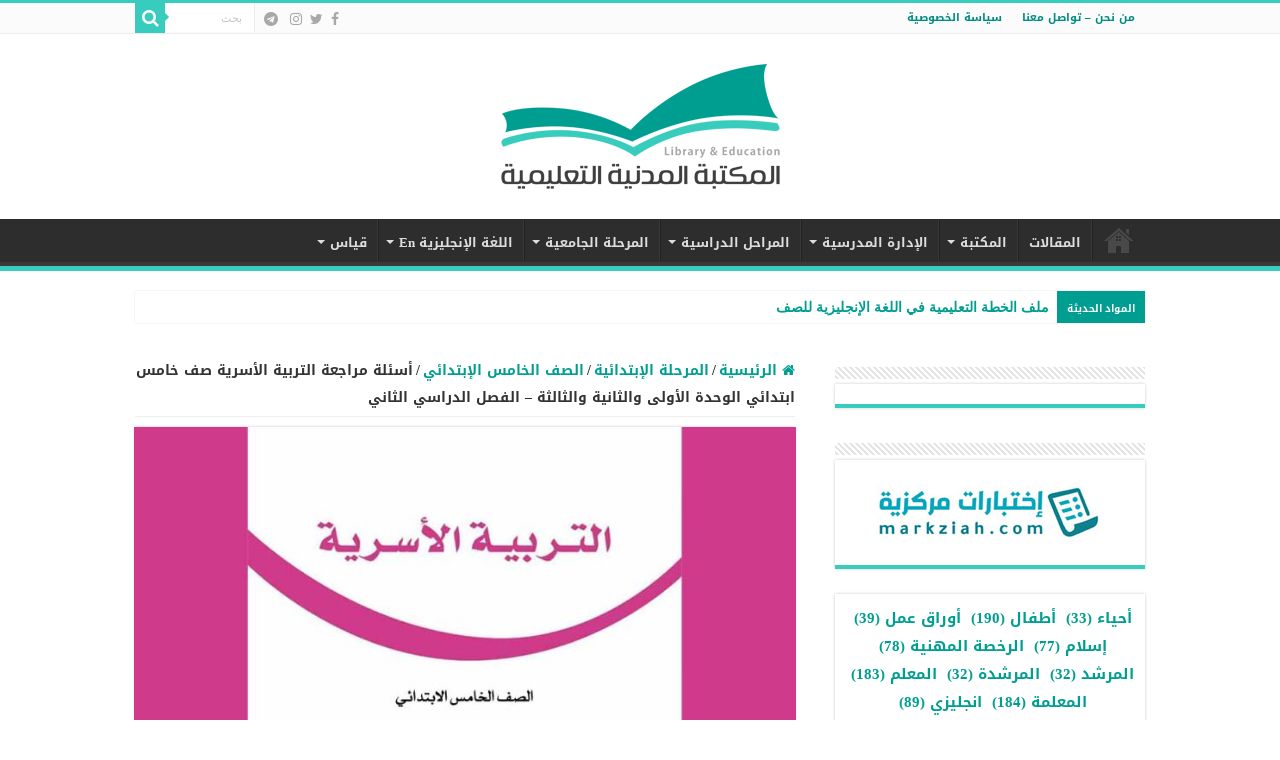

--- FILE ---
content_type: text/html; charset=UTF-8
request_url: https://almdani.info/6314/
body_size: 110255
content:
<!DOCTYPE html>
<html dir="rtl" lang="ar" prefix="og: http://ogp.me/ns#">
<head>
<meta charset="UTF-8" />
<link rel="profile" href="http://gmpg.org/xfn/11" />
<link rel="pingback" href="https://almdani.info/xmlrpc.php" />
<title>أسئلة مراجعة التربية الأسرية صف خامس ابتدائي الوحدة الأولى والثانية والثالثة – الفصل الدراسي الثاني &#8211; المكتبة المدنية التعليمية</title>
<meta name='robots' content='max-image-preview:large' />
<link rel='dns-prefetch' href='//static.addtoany.com' />
<link rel='dns-prefetch' href='//fonts.googleapis.com' />
<link rel="alternate" type="application/rss+xml" title="المكتبة المدنية التعليمية &laquo; الخلاصة" href="https://almdani.info/feed/" />
<link rel="alternate" type="application/rss+xml" title="المكتبة المدنية التعليمية &laquo; خلاصة التعليقات" href="https://almdani.info/comments/feed/" />
<link rel="alternate" title="oEmbed (JSON)" type="application/json+oembed" href="https://almdani.info/wp-json/oembed/1.0/embed?url=https%3A%2F%2Falmdani.info%2F6314%2F" />
<link rel="alternate" title="oEmbed (XML)" type="text/xml+oembed" href="https://almdani.info/wp-json/oembed/1.0/embed?url=https%3A%2F%2Falmdani.info%2F6314%2F&#038;format=xml" />
<style id='wp-img-auto-sizes-contain-inline-css' type='text/css'>
img:is([sizes=auto i],[sizes^="auto," i]){contain-intrinsic-size:3000px 1500px}
/*# sourceURL=wp-img-auto-sizes-contain-inline-css */
</style>
<style id='wp-emoji-styles-inline-css' type='text/css'>

	img.wp-smiley, img.emoji {
		display: inline !important;
		border: none !important;
		box-shadow: none !important;
		height: 1em !important;
		width: 1em !important;
		margin: 0 0.07em !important;
		vertical-align: -0.1em !important;
		background: none !important;
		padding: 0 !important;
	}
/*# sourceURL=wp-emoji-styles-inline-css */
</style>
<style id='wp-block-library-inline-css' type='text/css'>
:root{--wp-block-synced-color:#7a00df;--wp-block-synced-color--rgb:122,0,223;--wp-bound-block-color:var(--wp-block-synced-color);--wp-editor-canvas-background:#ddd;--wp-admin-theme-color:#007cba;--wp-admin-theme-color--rgb:0,124,186;--wp-admin-theme-color-darker-10:#006ba1;--wp-admin-theme-color-darker-10--rgb:0,107,160.5;--wp-admin-theme-color-darker-20:#005a87;--wp-admin-theme-color-darker-20--rgb:0,90,135;--wp-admin-border-width-focus:2px}@media (min-resolution:192dpi){:root{--wp-admin-border-width-focus:1.5px}}.wp-element-button{cursor:pointer}:root .has-very-light-gray-background-color{background-color:#eee}:root .has-very-dark-gray-background-color{background-color:#313131}:root .has-very-light-gray-color{color:#eee}:root .has-very-dark-gray-color{color:#313131}:root .has-vivid-green-cyan-to-vivid-cyan-blue-gradient-background{background:linear-gradient(135deg,#00d084,#0693e3)}:root .has-purple-crush-gradient-background{background:linear-gradient(135deg,#34e2e4,#4721fb 50%,#ab1dfe)}:root .has-hazy-dawn-gradient-background{background:linear-gradient(135deg,#faaca8,#dad0ec)}:root .has-subdued-olive-gradient-background{background:linear-gradient(135deg,#fafae1,#67a671)}:root .has-atomic-cream-gradient-background{background:linear-gradient(135deg,#fdd79a,#004a59)}:root .has-nightshade-gradient-background{background:linear-gradient(135deg,#330968,#31cdcf)}:root .has-midnight-gradient-background{background:linear-gradient(135deg,#020381,#2874fc)}:root{--wp--preset--font-size--normal:16px;--wp--preset--font-size--huge:42px}.has-regular-font-size{font-size:1em}.has-larger-font-size{font-size:2.625em}.has-normal-font-size{font-size:var(--wp--preset--font-size--normal)}.has-huge-font-size{font-size:var(--wp--preset--font-size--huge)}.has-text-align-center{text-align:center}.has-text-align-left{text-align:left}.has-text-align-right{text-align:right}.has-fit-text{white-space:nowrap!important}#end-resizable-editor-section{display:none}.aligncenter{clear:both}.items-justified-left{justify-content:flex-start}.items-justified-center{justify-content:center}.items-justified-right{justify-content:flex-end}.items-justified-space-between{justify-content:space-between}.screen-reader-text{border:0;clip-path:inset(50%);height:1px;margin:-1px;overflow:hidden;padding:0;position:absolute;width:1px;word-wrap:normal!important}.screen-reader-text:focus{background-color:#ddd;clip-path:none;color:#444;display:block;font-size:1em;height:auto;left:5px;line-height:normal;padding:15px 23px 14px;text-decoration:none;top:5px;width:auto;z-index:100000}html :where(.has-border-color){border-style:solid}html :where([style*=border-top-color]){border-top-style:solid}html :where([style*=border-right-color]){border-right-style:solid}html :where([style*=border-bottom-color]){border-bottom-style:solid}html :where([style*=border-left-color]){border-left-style:solid}html :where([style*=border-width]){border-style:solid}html :where([style*=border-top-width]){border-top-style:solid}html :where([style*=border-right-width]){border-right-style:solid}html :where([style*=border-bottom-width]){border-bottom-style:solid}html :where([style*=border-left-width]){border-left-style:solid}html :where(img[class*=wp-image-]){height:auto;max-width:100%}:where(figure){margin:0 0 1em}html :where(.is-position-sticky){--wp-admin--admin-bar--position-offset:var(--wp-admin--admin-bar--height,0px)}@media screen and (max-width:600px){html :where(.is-position-sticky){--wp-admin--admin-bar--position-offset:0px}}

/*# sourceURL=wp-block-library-inline-css */
</style><style id='wp-block-tag-cloud-inline-css' type='text/css'>
.wp-block-tag-cloud{box-sizing:border-box}.wp-block-tag-cloud.aligncenter{justify-content:center;text-align:center}.wp-block-tag-cloud a{display:inline-block;margin-left:5px}.wp-block-tag-cloud span{display:inline-block;margin-right:5px;text-decoration:none}:root :where(.wp-block-tag-cloud.is-style-outline){display:flex;flex-wrap:wrap;gap:1ch}:root :where(.wp-block-tag-cloud.is-style-outline a){border:1px solid;font-size:unset!important;margin-left:0;padding:1ch 2ch;text-decoration:none!important}
/*# sourceURL=https://almdani.info/wp-includes/blocks/tag-cloud/style.min.css */
</style>
<style id='global-styles-inline-css' type='text/css'>
:root{--wp--preset--aspect-ratio--square: 1;--wp--preset--aspect-ratio--4-3: 4/3;--wp--preset--aspect-ratio--3-4: 3/4;--wp--preset--aspect-ratio--3-2: 3/2;--wp--preset--aspect-ratio--2-3: 2/3;--wp--preset--aspect-ratio--16-9: 16/9;--wp--preset--aspect-ratio--9-16: 9/16;--wp--preset--color--black: #000000;--wp--preset--color--cyan-bluish-gray: #abb8c3;--wp--preset--color--white: #ffffff;--wp--preset--color--pale-pink: #f78da7;--wp--preset--color--vivid-red: #cf2e2e;--wp--preset--color--luminous-vivid-orange: #ff6900;--wp--preset--color--luminous-vivid-amber: #fcb900;--wp--preset--color--light-green-cyan: #7bdcb5;--wp--preset--color--vivid-green-cyan: #00d084;--wp--preset--color--pale-cyan-blue: #8ed1fc;--wp--preset--color--vivid-cyan-blue: #0693e3;--wp--preset--color--vivid-purple: #9b51e0;--wp--preset--gradient--vivid-cyan-blue-to-vivid-purple: linear-gradient(135deg,rgb(6,147,227) 0%,rgb(155,81,224) 100%);--wp--preset--gradient--light-green-cyan-to-vivid-green-cyan: linear-gradient(135deg,rgb(122,220,180) 0%,rgb(0,208,130) 100%);--wp--preset--gradient--luminous-vivid-amber-to-luminous-vivid-orange: linear-gradient(135deg,rgb(252,185,0) 0%,rgb(255,105,0) 100%);--wp--preset--gradient--luminous-vivid-orange-to-vivid-red: linear-gradient(135deg,rgb(255,105,0) 0%,rgb(207,46,46) 100%);--wp--preset--gradient--very-light-gray-to-cyan-bluish-gray: linear-gradient(135deg,rgb(238,238,238) 0%,rgb(169,184,195) 100%);--wp--preset--gradient--cool-to-warm-spectrum: linear-gradient(135deg,rgb(74,234,220) 0%,rgb(151,120,209) 20%,rgb(207,42,186) 40%,rgb(238,44,130) 60%,rgb(251,105,98) 80%,rgb(254,248,76) 100%);--wp--preset--gradient--blush-light-purple: linear-gradient(135deg,rgb(255,206,236) 0%,rgb(152,150,240) 100%);--wp--preset--gradient--blush-bordeaux: linear-gradient(135deg,rgb(254,205,165) 0%,rgb(254,45,45) 50%,rgb(107,0,62) 100%);--wp--preset--gradient--luminous-dusk: linear-gradient(135deg,rgb(255,203,112) 0%,rgb(199,81,192) 50%,rgb(65,88,208) 100%);--wp--preset--gradient--pale-ocean: linear-gradient(135deg,rgb(255,245,203) 0%,rgb(182,227,212) 50%,rgb(51,167,181) 100%);--wp--preset--gradient--electric-grass: linear-gradient(135deg,rgb(202,248,128) 0%,rgb(113,206,126) 100%);--wp--preset--gradient--midnight: linear-gradient(135deg,rgb(2,3,129) 0%,rgb(40,116,252) 100%);--wp--preset--font-size--small: 13px;--wp--preset--font-size--medium: 20px;--wp--preset--font-size--large: 36px;--wp--preset--font-size--x-large: 42px;--wp--preset--spacing--20: 0.44rem;--wp--preset--spacing--30: 0.67rem;--wp--preset--spacing--40: 1rem;--wp--preset--spacing--50: 1.5rem;--wp--preset--spacing--60: 2.25rem;--wp--preset--spacing--70: 3.38rem;--wp--preset--spacing--80: 5.06rem;--wp--preset--shadow--natural: 6px 6px 9px rgba(0, 0, 0, 0.2);--wp--preset--shadow--deep: 12px 12px 50px rgba(0, 0, 0, 0.4);--wp--preset--shadow--sharp: 6px 6px 0px rgba(0, 0, 0, 0.2);--wp--preset--shadow--outlined: 6px 6px 0px -3px rgb(255, 255, 255), 6px 6px rgb(0, 0, 0);--wp--preset--shadow--crisp: 6px 6px 0px rgb(0, 0, 0);}:where(.is-layout-flex){gap: 0.5em;}:where(.is-layout-grid){gap: 0.5em;}body .is-layout-flex{display: flex;}.is-layout-flex{flex-wrap: wrap;align-items: center;}.is-layout-flex > :is(*, div){margin: 0;}body .is-layout-grid{display: grid;}.is-layout-grid > :is(*, div){margin: 0;}:where(.wp-block-columns.is-layout-flex){gap: 2em;}:where(.wp-block-columns.is-layout-grid){gap: 2em;}:where(.wp-block-post-template.is-layout-flex){gap: 1.25em;}:where(.wp-block-post-template.is-layout-grid){gap: 1.25em;}.has-black-color{color: var(--wp--preset--color--black) !important;}.has-cyan-bluish-gray-color{color: var(--wp--preset--color--cyan-bluish-gray) !important;}.has-white-color{color: var(--wp--preset--color--white) !important;}.has-pale-pink-color{color: var(--wp--preset--color--pale-pink) !important;}.has-vivid-red-color{color: var(--wp--preset--color--vivid-red) !important;}.has-luminous-vivid-orange-color{color: var(--wp--preset--color--luminous-vivid-orange) !important;}.has-luminous-vivid-amber-color{color: var(--wp--preset--color--luminous-vivid-amber) !important;}.has-light-green-cyan-color{color: var(--wp--preset--color--light-green-cyan) !important;}.has-vivid-green-cyan-color{color: var(--wp--preset--color--vivid-green-cyan) !important;}.has-pale-cyan-blue-color{color: var(--wp--preset--color--pale-cyan-blue) !important;}.has-vivid-cyan-blue-color{color: var(--wp--preset--color--vivid-cyan-blue) !important;}.has-vivid-purple-color{color: var(--wp--preset--color--vivid-purple) !important;}.has-black-background-color{background-color: var(--wp--preset--color--black) !important;}.has-cyan-bluish-gray-background-color{background-color: var(--wp--preset--color--cyan-bluish-gray) !important;}.has-white-background-color{background-color: var(--wp--preset--color--white) !important;}.has-pale-pink-background-color{background-color: var(--wp--preset--color--pale-pink) !important;}.has-vivid-red-background-color{background-color: var(--wp--preset--color--vivid-red) !important;}.has-luminous-vivid-orange-background-color{background-color: var(--wp--preset--color--luminous-vivid-orange) !important;}.has-luminous-vivid-amber-background-color{background-color: var(--wp--preset--color--luminous-vivid-amber) !important;}.has-light-green-cyan-background-color{background-color: var(--wp--preset--color--light-green-cyan) !important;}.has-vivid-green-cyan-background-color{background-color: var(--wp--preset--color--vivid-green-cyan) !important;}.has-pale-cyan-blue-background-color{background-color: var(--wp--preset--color--pale-cyan-blue) !important;}.has-vivid-cyan-blue-background-color{background-color: var(--wp--preset--color--vivid-cyan-blue) !important;}.has-vivid-purple-background-color{background-color: var(--wp--preset--color--vivid-purple) !important;}.has-black-border-color{border-color: var(--wp--preset--color--black) !important;}.has-cyan-bluish-gray-border-color{border-color: var(--wp--preset--color--cyan-bluish-gray) !important;}.has-white-border-color{border-color: var(--wp--preset--color--white) !important;}.has-pale-pink-border-color{border-color: var(--wp--preset--color--pale-pink) !important;}.has-vivid-red-border-color{border-color: var(--wp--preset--color--vivid-red) !important;}.has-luminous-vivid-orange-border-color{border-color: var(--wp--preset--color--luminous-vivid-orange) !important;}.has-luminous-vivid-amber-border-color{border-color: var(--wp--preset--color--luminous-vivid-amber) !important;}.has-light-green-cyan-border-color{border-color: var(--wp--preset--color--light-green-cyan) !important;}.has-vivid-green-cyan-border-color{border-color: var(--wp--preset--color--vivid-green-cyan) !important;}.has-pale-cyan-blue-border-color{border-color: var(--wp--preset--color--pale-cyan-blue) !important;}.has-vivid-cyan-blue-border-color{border-color: var(--wp--preset--color--vivid-cyan-blue) !important;}.has-vivid-purple-border-color{border-color: var(--wp--preset--color--vivid-purple) !important;}.has-vivid-cyan-blue-to-vivid-purple-gradient-background{background: var(--wp--preset--gradient--vivid-cyan-blue-to-vivid-purple) !important;}.has-light-green-cyan-to-vivid-green-cyan-gradient-background{background: var(--wp--preset--gradient--light-green-cyan-to-vivid-green-cyan) !important;}.has-luminous-vivid-amber-to-luminous-vivid-orange-gradient-background{background: var(--wp--preset--gradient--luminous-vivid-amber-to-luminous-vivid-orange) !important;}.has-luminous-vivid-orange-to-vivid-red-gradient-background{background: var(--wp--preset--gradient--luminous-vivid-orange-to-vivid-red) !important;}.has-very-light-gray-to-cyan-bluish-gray-gradient-background{background: var(--wp--preset--gradient--very-light-gray-to-cyan-bluish-gray) !important;}.has-cool-to-warm-spectrum-gradient-background{background: var(--wp--preset--gradient--cool-to-warm-spectrum) !important;}.has-blush-light-purple-gradient-background{background: var(--wp--preset--gradient--blush-light-purple) !important;}.has-blush-bordeaux-gradient-background{background: var(--wp--preset--gradient--blush-bordeaux) !important;}.has-luminous-dusk-gradient-background{background: var(--wp--preset--gradient--luminous-dusk) !important;}.has-pale-ocean-gradient-background{background: var(--wp--preset--gradient--pale-ocean) !important;}.has-electric-grass-gradient-background{background: var(--wp--preset--gradient--electric-grass) !important;}.has-midnight-gradient-background{background: var(--wp--preset--gradient--midnight) !important;}.has-small-font-size{font-size: var(--wp--preset--font-size--small) !important;}.has-medium-font-size{font-size: var(--wp--preset--font-size--medium) !important;}.has-large-font-size{font-size: var(--wp--preset--font-size--large) !important;}.has-x-large-font-size{font-size: var(--wp--preset--font-size--x-large) !important;}
/*# sourceURL=global-styles-inline-css */
</style>

<style id='classic-theme-styles-inline-css' type='text/css'>
/*! This file is auto-generated */
.wp-block-button__link{color:#fff;background-color:#32373c;border-radius:9999px;box-shadow:none;text-decoration:none;padding:calc(.667em + 2px) calc(1.333em + 2px);font-size:1.125em}.wp-block-file__button{background:#32373c;color:#fff;text-decoration:none}
/*# sourceURL=/wp-includes/css/classic-themes.min.css */
</style>
<link rel='stylesheet' id='gdm-gutenberg-block-backend-js-css' href='https://almdani.info/wp-content/plugins/google-drive-embedder/css/gdm-blocks.css' type='text/css' media='all' />
<link rel='stylesheet' id='tie-style-css' href='https://almdani.info/wp-content/themes/sahifa/style.css' type='text/css' media='all' />
<link rel='stylesheet' id='tie-ilightbox-skin-css' href='https://almdani.info/wp-content/themes/sahifa/css/ilightbox/mac-skin/skin.css' type='text/css' media='all' />
<link rel='stylesheet' id='droidarabickufi-css' href='https://fonts.googleapis.com/earlyaccess/droidarabickufi' type='text/css' media='all' />
<link rel='stylesheet' id='addtoany-css' href='https://almdani.info/wp-content/plugins/add-to-any/addtoany.min.css' type='text/css' media='all' />
<script type="text/javascript" id="addtoany-core-js-before">
/* <![CDATA[ */
window.a2a_config=window.a2a_config||{};a2a_config.callbacks=[];a2a_config.overlays=[];a2a_config.templates={};a2a_localize = {
	Share: "Share",
	Save: "Save",
	Subscribe: "Subscribe",
	Email: "Email",
	Bookmark: "Bookmark",
	ShowAll: "Show all",
	ShowLess: "Show less",
	FindServices: "Find service(s)",
	FindAnyServiceToAddTo: "Instantly find any service to add to",
	PoweredBy: "Powered by",
	ShareViaEmail: "Share via email",
	SubscribeViaEmail: "Subscribe via email",
	BookmarkInYourBrowser: "Bookmark in your browser",
	BookmarkInstructions: "Press Ctrl+D or \u2318+D to bookmark this page",
	AddToYourFavorites: "Add to your favorites",
	SendFromWebOrProgram: "Send from any email address or email program",
	EmailProgram: "Email program",
	More: "More&#8230;",
	ThanksForSharing: "Thanks for sharing!",
	ThanksForFollowing: "Thanks for following!"
};


//# sourceURL=addtoany-core-js-before
/* ]]> */
</script>
<script type="text/javascript" defer src="https://static.addtoany.com/menu/page.js" id="addtoany-core-js"></script>
<script type="text/javascript" src="https://almdani.info/wp-includes/js/jquery/jquery.min.js" id="jquery-core-js"></script>
<script type="text/javascript" src="https://almdani.info/wp-includes/js/jquery/jquery-migrate.min.js" id="jquery-migrate-js"></script>
<script type="text/javascript" defer src="https://almdani.info/wp-content/plugins/add-to-any/addtoany.min.js" id="addtoany-jquery-js"></script>
<script type="text/javascript" id="tie-postviews-cache-js-extra">
/* <![CDATA[ */
var tieViewsCacheL10n = {"admin_ajax_url":"https://almdani.info/wp-admin/admin-ajax.php","post_id":"6314"};
//# sourceURL=tie-postviews-cache-js-extra
/* ]]> */
</script>
<script type="text/javascript" src="https://almdani.info/wp-content/themes/sahifa/js/postviews-cache.js" id="tie-postviews-cache-js"></script>
<link rel="https://api.w.org/" href="https://almdani.info/wp-json/" /><link rel="alternate" title="JSON" type="application/json" href="https://almdani.info/wp-json/wp/v2/posts/6314" /><link rel="EditURI" type="application/rsd+xml" title="RSD" href="https://almdani.info/xmlrpc.php?rsd" />
<link rel="stylesheet" href="https://almdani.info/wp-content/themes/sahifa/rtl.css" type="text/css" media="screen" /><meta name="generator" content="WordPress 6.9" />
<link rel="canonical" href="https://almdani.info/6314/" />
<link rel='shortlink' href='https://almdani.info/?p=6314' />
<link rel="shortcut icon" href="https://almdani.info/wp-content/uploads/2024/05/fav.png" title="Favicon" />
<!--[if IE]>
<script type="text/javascript">jQuery(document).ready(function (){ jQuery(".menu-item").has("ul").children("a").attr("aria-haspopup", "true");});</script>
<![endif]-->
<!--[if lt IE 9]>
<script src="https://almdani.info/wp-content/themes/sahifa/js/html5.js"></script>
<script src="https://almdani.info/wp-content/themes/sahifa/js/selectivizr-min.js"></script>
<![endif]-->
<!--[if IE 9]>
<link rel="stylesheet" type="text/css" media="all" href="https://almdani.info/wp-content/themes/sahifa/css/ie9.css" />
<![endif]-->
<!--[if IE 8]>
<link rel="stylesheet" type="text/css" media="all" href="https://almdani.info/wp-content/themes/sahifa/css/ie8.css" />
<![endif]-->
<!--[if IE 7]>
<link rel="stylesheet" type="text/css" media="all" href="https://almdani.info/wp-content/themes/sahifa/css/ie7.css" />
<![endif]-->


<meta name="viewport" content="width=device-width, initial-scale=1.0" />



<style type="text/css" media="screen">

body{
	font-family: 'droid arabic kufi';
	font-size : 14px;
	font-weight: bold;
	font-style: normal;
}

.logo h1 a, .logo h2 a{
	font-family: 'droid arabic kufi';
}

.logo span{
	font-family: 'droid arabic kufi';
}

.top-nav, .top-nav ul li a {
	font-family: 'droid arabic kufi';
	color :#008c80;
	font-size : 11px;
	font-weight: bold;
	font-style: normal;
}

#main-nav, #main-nav ul li a{
	font-family: 'droid arabic kufi';
	font-weight: bold;
	font-style: normal;
}

.breaking-news span.breaking-news-title{
	font-family: 'droid arabic kufi';
	font-size : 10px;
	font-weight: bold;
	font-style: normal;
}

.page-title{
	font-family: 'droid arabic kufi';
	color :#009e91;
	font-size : 15px;
	font-weight: bold;
	font-style: normal;
}

.post-title{
	font-family: 'droid arabic kufi';
	color :#009e91;
	font-size : 15px;
	font-weight: bold;
	font-style: normal;
}

h2.post-box-title, h2.post-box-title a{
	font-family: 'droid arabic kufi';
	font-size : 15px;
	font-weight: bold;
	font-style: normal;
}

h3.post-box-title, h3.post-box-title a{
	font-family: 'droid arabic kufi';
}

p.post-meta, p.post-meta a{
	font-family: 'droid arabic kufi';
	color :#17c6b2;
	font-size : 11px;
	font-weight: bold;
	font-style: normal;
}

body.single .entry, body.page .entry{
	font-family: 'droid arabic kufi';
}

blockquote p{
	font-family: 'droid arabic kufi';
	color :#009e91;
	font-size : 15px;
	font-weight: bold;
	font-style: italic;
}

.widget-top h4, .widget-top h4 a{
	font-family: 'droid arabic kufi';
	color :#009e91;
	font-size : 14px;
	font-weight: bold;
	font-style: normal;
}

.footer-widget-top h4, .footer-widget-top h4 a{
	font-family: 'droid arabic kufi';
	font-size : 15px;
	font-weight: bold;
	font-style: normal;
}

#featured-posts .featured-title h2 a{
	font-family: 'droid arabic kufi';
}

.ei-title h2, .slider-caption h2 a, .content .slider-caption h2 a, .slider-caption h2, .content .slider-caption h2, .content .ei-title h2{
	font-family: 'droid arabic kufi';
}

.cat-box-title h2, .cat-box-title h2 a, .block-head h3, #respond h3, #comments-title, h2.review-box-header, .woocommerce-tabs .entry-content h2, .woocommerce .related.products h2, .entry .woocommerce h2, .woocommerce-billing-fields h3, .woocommerce-shipping-fields h3, #order_review_heading, #bbpress-forums fieldset.bbp-form legend, #buddypress .item-body h4, #buddypress #item-body h4{
	font-family: 'droid arabic kufi';
	font-weight: bold;
	font-style: normal;
}

#main-nav,
.cat-box-content,
#sidebar .widget-container,
.post-listing,
#commentform {
	border-bottom-color: #37ccbd;
}

.search-block .search-button,
#topcontrol,
#main-nav ul li.current-menu-item a,
#main-nav ul li.current-menu-item a:hover,
#main-nav ul li.current_page_parent a,
#main-nav ul li.current_page_parent a:hover,
#main-nav ul li.current-menu-parent a,
#main-nav ul li.current-menu-parent a:hover,
#main-nav ul li.current-page-ancestor a,
#main-nav ul li.current-page-ancestor a:hover,
.pagination span.current,
.share-post span.share-text,
.flex-control-paging li a.flex-active,
.ei-slider-thumbs li.ei-slider-element,
.review-percentage .review-item span span,
.review-final-score,
.button,
a.button,
a.more-link,
#main-content input[type="submit"],
.form-submit #submit,
#login-form .login-button,
.widget-feedburner .feedburner-subscribe,
input[type="submit"],
#buddypress button,
#buddypress a.button,
#buddypress input[type=submit],
#buddypress input[type=reset],
#buddypress ul.button-nav li a,
#buddypress div.generic-button a,
#buddypress .comment-reply-link,
#buddypress div.item-list-tabs ul li a span,
#buddypress div.item-list-tabs ul li.selected a,
#buddypress div.item-list-tabs ul li.current a,
#buddypress #members-directory-form div.item-list-tabs ul li.selected span,
#members-list-options a.selected,
#groups-list-options a.selected,
body.dark-skin #buddypress div.item-list-tabs ul li a span,
body.dark-skin #buddypress div.item-list-tabs ul li.selected a,
body.dark-skin #buddypress div.item-list-tabs ul li.current a,
body.dark-skin #members-list-options a.selected,
body.dark-skin #groups-list-options a.selected,
.search-block-large .search-button,
#featured-posts .flex-next:hover,
#featured-posts .flex-prev:hover,
a.tie-cart span.shooping-count,
.woocommerce span.onsale,
.woocommerce-page span.onsale ,
.woocommerce .widget_price_filter .ui-slider .ui-slider-handle,
.woocommerce-page .widget_price_filter .ui-slider .ui-slider-handle,
#check-also-close,
a.post-slideshow-next,
a.post-slideshow-prev,
.widget_price_filter .ui-slider .ui-slider-handle,
.quantity .minus:hover,
.quantity .plus:hover,
.mejs-container .mejs-controls .mejs-time-rail .mejs-time-current,
#reading-position-indicator  {
	background-color:#37ccbd;
}

::-webkit-scrollbar-thumb{
	background-color:#37ccbd !important;
}

#theme-footer,
#theme-header,
.top-nav ul li.current-menu-item:before,
#main-nav .menu-sub-content ,
#main-nav ul ul,
#check-also-box {
	border-top-color: #37ccbd;
}

.search-block:after {
	border-right-color:#37ccbd;
}

body.rtl .search-block:after {
	border-left-color:#37ccbd;
}

#main-nav ul > li.menu-item-has-children:hover > a:after,
#main-nav ul > li.mega-menu:hover > a:after {
	border-color:transparent transparent #37ccbd;
}

.widget.timeline-posts li a:hover,
.widget.timeline-posts li a:hover span.tie-date {
	color: #37ccbd;
}

.widget.timeline-posts li a:hover span.tie-date:before {
	background: #37ccbd;
	border-color: #37ccbd;
}

#order_review,
#order_review_heading {
	border-color: #37ccbd;
}


a {
	color: #009e91;
}
		
a:hover {
	color: #37ccbd;
}
		
body.single .post .entry a, body.page .post .entry a {
	color: #009e91;
	text-decoration: underline;
}
		
body.single .post .entry a:hover, body.page .post .entry a:hover {
	color: #37ccbd;
}
		
.top-nav ul li a:hover, .top-nav ul li:hover > a, .top-nav ul :hover > a , .top-nav ul li.current-menu-item a {
	color: #37ccbd;
}
		
.footer-widget-top h4 {
	color: #45e3d3;
}
		
#theme-footer a {
	color: #ffffff;
}
		
#theme-footer a:hover {
	color: #45e3d3;
}
		
#theme-footer {
	background-color:#333333 !important; 
				}


.social-icons.social-colored .fa-telegram:before {
	background: #2ea2e0 ;
}

.breaking-news span.breaking-news-title {background: #009e91;}

</style>

		<script type="text/javascript">
			/* <![CDATA[ */
				var sf_position = '0';
				var sf_templates = "<a href=\"{search_url_escaped}\">\u0639\u0631\u0636 \u0643\u0644 \u0627\u0644\u0646\u062a\u0627\u0626\u062c<\/a>";
				var sf_input = '.search-live';
				jQuery(document).ready(function(){
					jQuery(sf_input).ajaxyLiveSearch({"expand":false,"searchUrl":"https:\/\/almdani.info\/?s=%s","text":"Search","delay":500,"iwidth":180,"width":315,"ajaxUrl":"https:\/\/almdani.info\/wp-admin\/admin-ajax.php","rtl":0});
					jQuery(".live-search_ajaxy-selective-input").keyup(function() {
						var width = jQuery(this).val().length * 8;
						if(width < 50) {
							width = 50;
						}
						jQuery(this).width(width);
					});
					jQuery(".live-search_ajaxy-selective-search").click(function() {
						jQuery(this).find(".live-search_ajaxy-selective-input").focus();
					});
					jQuery(".live-search_ajaxy-selective-close").click(function() {
						jQuery(this).parent().remove();
					});
				});
			/* ]]> */
		</script>
		<link rel="icon" href="https://almdani.info/wp-content/uploads/2024/07/cropped-fav-32x32.png" sizes="32x32" />
<link rel="icon" href="https://almdani.info/wp-content/uploads/2024/07/cropped-fav-192x192.png" sizes="192x192" />
<link rel="apple-touch-icon" href="https://almdani.info/wp-content/uploads/2024/07/cropped-fav-180x180.png" />
<meta name="msapplication-TileImage" content="https://almdani.info/wp-content/uploads/2024/07/cropped-fav-270x270.png" />
<link rel='stylesheet' id='su-shortcodes-css' href='https://almdani.info/wp-content/plugins/shortcodes-ultimate/includes/css/shortcodes.css' type='text/css' media='all' />
</head>
<body id="top" class="rtl wp-singular post-template-default single single-post postid-6314 single-format-standard wp-theme-sahifa lazy-enabled">

<div class="wrapper-outer">

	<div class="background-cover"></div>

	<aside id="slide-out">

			<div class="search-mobile">
			<form method="get" id="searchform-mobile" action="https://almdani.info/">
				<button class="search-button" type="submit" value="بحث"><i class="fa fa-search"></i></button>
				<input type="text" id="s-mobile" name="s" title="بحث" value="بحث" onfocus="if (this.value == 'بحث') {this.value = '';}" onblur="if (this.value == '') {this.value = 'بحث';}"  />
			</form>
		</div><!-- .search-mobile /-->
	
			<div class="social-icons">
		<a class="ttip-none" title="Facebook" href="https://www.facebook.com/almdaniinfo" target="_blank"><i class="fa fa-facebook"></i></a><a class="ttip-none" title="Twitter" href="https://x.com/almdaniinfo" target="_blank"><i class="fa fa-twitter"></i></a><a class="ttip-none" title="instagram" href="https://www.instagram.com/almdaniinfo" target="_blank"><i class="fa fa-instagram"></i></a>
		<a class="ttip-none"  title="Telegram" href="https://t.me/almdani" target="_blank"><i class="fa fa-telegram"></i></a>	</div>

	
		<div id="mobile-menu" ></div>
	</aside><!-- #slide-out /-->

		<div id="wrapper" class="wide-layout">
		<div class="inner-wrapper">

		<header id="theme-header" class="theme-header center-logo">
						<div id="top-nav" class="top-nav">
				<div class="container">

			
				<div class="menu"><ul>
<li class="page_item page-item-21"><a href="https://almdani.info/contact-us/">من نحن &#8211; تواصل معنا</a></li>
<li class="page_item page-item-3"><a href="https://almdani.info/privacy-policy/">سياسة الخصوصية</a></li>
</ul></div>

						<div class="search-block">
						<form method="get" id="searchform-header" action="https://almdani.info/">
							<button class="search-button" type="submit" value="بحث"><i class="fa fa-search"></i></button>
							<input class="search-live" type="text" id="s-header" name="s" title="بحث" value="بحث" onfocus="if (this.value == 'بحث') {this.value = '';}" onblur="if (this.value == '') {this.value = 'بحث';}"  />
						</form>
					</div><!-- .search-block /-->
			<div class="social-icons">
		<a class="ttip-none" title="Facebook" href="https://www.facebook.com/almdaniinfo" target="_blank"><i class="fa fa-facebook"></i></a><a class="ttip-none" title="Twitter" href="https://x.com/almdaniinfo" target="_blank"><i class="fa fa-twitter"></i></a><a class="ttip-none" title="instagram" href="https://www.instagram.com/almdaniinfo" target="_blank"><i class="fa fa-instagram"></i></a>
		<a class="ttip-none"  title="Telegram" href="https://t.me/almdani" target="_blank"><i class="fa fa-telegram"></i></a>	</div>

	
	
				</div><!-- .container /-->
			</div><!-- .top-menu /-->
			
		<div class="header-content">

					<a id="slide-out-open" class="slide-out-open" href="#"><span></span></a>
		
			<div class="logo" style=" margin-top:10px; margin-bottom:10px;">
			<h2>								<a title="المكتبة المدنية التعليمية" href="https://almdani.info/">
					<img src="https://almdani.info/wp-content/uploads/2024/05/logo-header.png" alt="المكتبة المدنية التعليمية"  /><strong>المكتبة المدنية التعليمية تعليم روضة تمهيدي ابتدائي متوسط ثانوي جامعة اختبارات قدرات تحصيلي رخصة مهنية ستيب قدرة معرفية ادارة مدرسية لغات تقنية تصميم مذكرات ملخصات تجميعات</strong>
				</a>
			</h2>			</div><!-- .logo /-->
						<div class="clear"></div>

		</div>
													<nav id="main-nav" class="fixed-enabled">
				<div class="container">

				
					<div class="main-menu"><ul id="menu-menu" class="menu"><li id="menu-item-984" class="menu-item menu-item-type-custom menu-item-object-custom menu-item-home menu-item-984"><a href="https://almdani.info">الرئيسية</a></li>
<li id="menu-item-1417" class="menu-item menu-item-type-taxonomy menu-item-object-category menu-item-1417"><a href="https://almdani.info/category/%d8%a7%d9%84%d9%85%d9%83%d8%aa%d8%a8%d8%a9/%d8%a7%d9%84%d9%85%d9%82%d8%a7%d9%84%d8%a7%d8%aa/">المقالات</a></li>
<li id="menu-item-986" class="menu-item menu-item-type-taxonomy menu-item-object-category menu-item-has-children menu-item-986"><a href="https://almdani.info/category/%d8%a7%d9%84%d9%85%d9%83%d8%aa%d8%a8%d8%a9/">المكتبة</a>
<ul class="sub-menu menu-sub-content">
	<li id="menu-item-2466" class="menu-item menu-item-type-taxonomy menu-item-object-category menu-item-2466"><a href="https://almdani.info/category/%d8%a7%d9%84%d9%85%d9%83%d8%aa%d8%a8%d8%a9/%d9%83%d8%aa%d8%a8-%d8%a5%d8%b3%d9%84%d8%a7%d9%85%d9%8a%d8%a9/">كتب إسلامية</a></li>
	<li id="menu-item-1231" class="menu-item menu-item-type-taxonomy menu-item-object-category menu-item-1231"><a href="https://almdani.info/category/%d8%a7%d9%84%d9%85%d9%83%d8%aa%d8%a8%d8%a9/%d9%83%d8%aa%d8%a8-%d9%85%d8%aa%d9%86%d9%88%d8%b9%d8%a9/">كتب متنوعة</a></li>
	<li id="menu-item-1392" class="menu-item menu-item-type-taxonomy menu-item-object-category menu-item-1392"><a href="https://almdani.info/category/%d8%a7%d9%84%d9%85%d9%83%d8%aa%d8%a8%d8%a9/%d9%83%d8%aa%d8%a8-%d8%a7%d9%84%d8%a3%d8%b7%d9%81%d8%a7%d9%84/">كتب الأطفال</a></li>
	<li id="menu-item-1237" class="menu-item menu-item-type-taxonomy menu-item-object-category menu-item-1237"><a href="https://almdani.info/category/%d8%a7%d9%84%d9%85%d9%83%d8%aa%d8%a8%d8%a9/%d8%b5%d8%b9%d9%88%d8%a8%d8%a7%d8%aa-%d8%a7%d9%84%d8%aa%d8%b9%d9%84%d9%85/">صعوبات التعلم</a></li>
	<li id="menu-item-2890" class="menu-item menu-item-type-taxonomy menu-item-object-category menu-item-2890"><a href="https://almdani.info/category/%d8%a7%d9%84%d9%85%d9%83%d8%aa%d8%a8%d8%a9/%d8%aa%d9%82%d9%86%d9%8a%d8%a9-%d9%88%d8%aa%d8%b5%d9%85%d9%8a%d9%85/">تقنية وتصميم</a></li>
	<li id="menu-item-1232" class="menu-item menu-item-type-taxonomy menu-item-object-category menu-item-1232"><a href="https://almdani.info/category/%d8%a7%d9%84%d9%85%d9%83%d8%aa%d8%a8%d8%a9/%d8%a8%d8%b1%d8%a7%d9%85%d8%ac-%d8%aa%d8%af%d8%b1%d9%8a%d8%a8%d9%8a%d8%a9/">برامج تدريبية</a></li>
	<li id="menu-item-1233" class="menu-item menu-item-type-taxonomy menu-item-object-category menu-item-1233"><a href="https://almdani.info/category/%d8%a7%d9%84%d9%85%d9%83%d8%aa%d8%a8%d8%a9/%d8%aa%d8%b9%d9%84%d9%8a%d9%85-%d8%a7%d9%84%d9%84%d8%ba%d8%a7%d8%aa/">تعليم اللغات</a></li>
	<li id="menu-item-2625" class="menu-item menu-item-type-taxonomy menu-item-object-category menu-item-2625"><a href="https://almdani.info/category/%d8%a7%d9%84%d9%85%d9%83%d8%aa%d8%a8%d8%a9/%d8%b3%d9%84%d8%a7%d8%b3%d9%84-%d9%88%d8%af%d9%88%d8%b1%d9%8a%d8%a7%d8%aa/">سلاسل ودوريات</a></li>
	<li id="menu-item-2467" class="menu-item menu-item-type-taxonomy menu-item-object-category menu-item-2467"><a href="https://almdani.info/category/%d8%a7%d9%84%d9%85%d9%83%d8%aa%d8%a8%d8%a9/%d9%85%d9%83%d8%aa%d8%a8%d8%a9-%d8%a7%d9%84%d9%81%d9%8a%d8%af%d9%8a%d9%88/">مكتبة الفيديو</a></li>
</ul>
</li>
<li id="menu-item-2814" class="menu-item menu-item-type-taxonomy menu-item-object-category menu-item-has-children menu-item-2814"><a href="https://almdani.info/category/%d8%a7%d9%84%d8%a5%d8%af%d8%a7%d8%b1%d8%a9-%d8%a7%d9%84%d9%85%d8%af%d8%b1%d8%b3%d9%8a%d8%a9/">الإدارة المدرسية</a>
<ul class="sub-menu menu-sub-content">
	<li id="menu-item-2817" class="menu-item menu-item-type-taxonomy menu-item-object-category menu-item-2817"><a href="https://almdani.info/category/%d8%a7%d9%84%d8%a5%d8%af%d8%a7%d8%b1%d8%a9-%d8%a7%d9%84%d9%85%d8%af%d8%b1%d8%b3%d9%8a%d8%a9/%d8%a7%d9%84%d9%85%d8%af%d9%8a%d8%b1-%d8%a7%d9%84%d9%85%d8%af%d9%8a%d8%b1%d8%a9/">المدير / المديرة</a></li>
	<li id="menu-item-2818" class="menu-item menu-item-type-taxonomy menu-item-object-category menu-item-2818"><a href="https://almdani.info/category/%d8%a7%d9%84%d8%a5%d8%af%d8%a7%d8%b1%d8%a9-%d8%a7%d9%84%d9%85%d8%af%d8%b1%d8%b3%d9%8a%d8%a9/%d8%a7%d9%84%d9%88%d9%83%d9%8a%d9%84-%d8%a7%d9%84%d9%88%d9%83%d9%8a%d9%84%d8%a9/">الوكيل / الوكيلة</a></li>
	<li id="menu-item-2815" class="menu-item menu-item-type-taxonomy menu-item-object-category menu-item-2815"><a href="https://almdani.info/category/%d8%a7%d9%84%d8%a5%d8%af%d8%a7%d8%b1%d8%a9-%d8%a7%d9%84%d9%85%d8%af%d8%b1%d8%b3%d9%8a%d8%a9/%d8%a7%d9%84%d9%85%d8%b1%d8%b4%d8%af-%d8%a7%d9%84%d9%85%d8%b1%d8%b4%d8%af%d8%a9/">المرشد / المرشدة</a></li>
	<li id="menu-item-2816" class="menu-item menu-item-type-taxonomy menu-item-object-category menu-item-2816"><a href="https://almdani.info/category/%d8%a7%d9%84%d8%a5%d8%af%d8%a7%d8%b1%d8%a9-%d8%a7%d9%84%d9%85%d8%af%d8%b1%d8%b3%d9%8a%d8%a9/%d8%a7%d9%84%d9%85%d8%b9%d9%84%d9%85-%d8%a7%d9%84%d9%85%d8%b9%d9%84%d9%85%d8%a9/">المعلم / المعلمة</a></li>
</ul>
</li>
<li id="menu-item-2460" class="menu-item menu-item-type-taxonomy menu-item-object-category menu-item-has-children menu-item-2460"><a href="https://almdani.info/category/%d8%a7%d9%84%d9%85%d8%b1%d8%a7%d8%ad%d9%84-%d8%a7%d9%84%d8%af%d8%b1%d8%a7%d8%b3%d9%8a%d8%a9/">المراحل الدراسية</a>
<ul class="sub-menu menu-sub-content">
	<li id="menu-item-8545" class="menu-item menu-item-type-taxonomy menu-item-object-category menu-item-8545"><a href="https://almdani.info/category/%d8%a7%d9%84%d9%85%d8%b1%d8%a7%d8%ad%d9%84-%d8%a7%d9%84%d8%af%d8%b1%d8%a7%d8%b3%d9%8a%d8%a9/%d8%a7%d9%84%d8%a7%d8%ae%d8%aa%d8%a8%d8%a7%d8%b1%d8%a7%d8%aa-%d8%a7%d9%84%d9%85%d8%b1%d9%83%d8%b2%d9%8a%d8%a9/">الاختبارات المركزية</a></li>
	<li id="menu-item-991" class="menu-item menu-item-type-taxonomy menu-item-object-category menu-item-991"><a href="https://almdani.info/category/%d8%b1%d9%8a%d8%a7%d8%b6-%d8%a7%d9%84%d8%a3%d8%b7%d9%81%d8%a7%d9%84/">رياض الأطفال</a></li>
	<li id="menu-item-987" class="menu-item menu-item-type-taxonomy menu-item-object-category current-post-ancestor menu-item-has-children menu-item-987"><a href="https://almdani.info/category/%d8%a7%d9%84%d9%85%d8%b1%d8%ad%d9%84%d8%a9-%d8%a7%d9%84%d8%a5%d8%a8%d8%aa%d8%af%d8%a7%d8%a6%d9%8a%d8%a9/">المرحلة الإبتدائية</a>
	<ul class="sub-menu menu-sub-content">
		<li id="menu-item-993" class="menu-item menu-item-type-taxonomy menu-item-object-category menu-item-993"><a href="https://almdani.info/category/%d8%a7%d9%84%d9%85%d8%b1%d8%ad%d9%84%d8%a9-%d8%a7%d9%84%d8%a5%d8%a8%d8%aa%d8%af%d8%a7%d8%a6%d9%8a%d8%a9/%d8%a7%d9%84%d8%b5%d9%81-%d8%a7%d9%84%d8%a3%d9%88%d9%84/">الصف الأول الإبتدائي</a></li>
		<li id="menu-item-995" class="menu-item menu-item-type-taxonomy menu-item-object-category menu-item-995"><a href="https://almdani.info/category/%d8%a7%d9%84%d9%85%d8%b1%d8%ad%d9%84%d8%a9-%d8%a7%d9%84%d8%a5%d8%a8%d8%aa%d8%af%d8%a7%d8%a6%d9%8a%d8%a9/%d8%a7%d9%84%d8%b5%d9%81-%d8%a7%d9%84%d8%ab%d8%a7%d9%86%d9%8a/">الصف الثاني الإبتدائي</a></li>
		<li id="menu-item-994" class="menu-item menu-item-type-taxonomy menu-item-object-category menu-item-994"><a href="https://almdani.info/category/%d8%a7%d9%84%d9%85%d8%b1%d8%ad%d9%84%d8%a9-%d8%a7%d9%84%d8%a5%d8%a8%d8%aa%d8%af%d8%a7%d8%a6%d9%8a%d8%a9/%d8%a7%d9%84%d8%b5%d9%81-%d8%a7%d9%84%d8%ab%d8%a7%d9%84%d8%ab/">الصف الثالث الإبتدائي</a></li>
		<li id="menu-item-997" class="menu-item menu-item-type-taxonomy menu-item-object-category menu-item-997"><a href="https://almdani.info/category/%d8%a7%d9%84%d9%85%d8%b1%d8%ad%d9%84%d8%a9-%d8%a7%d9%84%d8%a5%d8%a8%d8%aa%d8%af%d8%a7%d8%a6%d9%8a%d8%a9/%d8%a7%d9%84%d8%b5%d9%81-%d8%a7%d9%84%d8%b1%d8%a7%d8%a8%d8%b9/">الصف الرابع الإبتدائي</a></li>
		<li id="menu-item-996" class="menu-item menu-item-type-taxonomy menu-item-object-category current-post-ancestor current-menu-parent current-post-parent menu-item-996"><a href="https://almdani.info/category/%d8%a7%d9%84%d9%85%d8%b1%d8%ad%d9%84%d8%a9-%d8%a7%d9%84%d8%a5%d8%a8%d8%aa%d8%af%d8%a7%d8%a6%d9%8a%d8%a9/%d8%a7%d9%84%d8%b5%d9%81-%d8%a7%d9%84%d8%ae%d8%a7%d9%85%d8%b3/">الصف الخامس الإبتدائي</a></li>
		<li id="menu-item-998" class="menu-item menu-item-type-taxonomy menu-item-object-category menu-item-998"><a href="https://almdani.info/category/%d8%a7%d9%84%d9%85%d8%b1%d8%ad%d9%84%d8%a9-%d8%a7%d9%84%d8%a5%d8%a8%d8%aa%d8%af%d8%a7%d8%a6%d9%8a%d8%a9/%d8%a7%d9%84%d8%b5%d9%81-%d8%a7%d9%84%d8%b3%d8%a7%d8%af%d8%b3/">الصف السادس الإبتدائي</a></li>
	</ul>
</li>
	<li id="menu-item-990" class="menu-item menu-item-type-taxonomy menu-item-object-category menu-item-has-children menu-item-990"><a href="https://almdani.info/category/%d8%a7%d9%84%d9%85%d8%b1%d8%ad%d9%84%d8%a9-%d8%a7%d9%84%d9%85%d8%aa%d9%88%d8%b3%d8%b7%d8%a9/">المرحلة المتوسطة</a>
	<ul class="sub-menu menu-sub-content">
		<li id="menu-item-1002" class="menu-item menu-item-type-taxonomy menu-item-object-category menu-item-1002"><a href="https://almdani.info/category/%d8%a7%d9%84%d9%85%d8%b1%d8%ad%d9%84%d8%a9-%d8%a7%d9%84%d9%85%d8%aa%d9%88%d8%b3%d8%b7%d8%a9/%d8%a7%d9%84%d8%b5%d9%81-%d8%a7%d9%84%d8%a3%d9%88%d9%84-%d8%a7%d9%84%d9%85%d8%aa%d9%88%d8%b3%d8%b7/">الصف الأول المتوسط</a></li>
		<li id="menu-item-1004" class="menu-item menu-item-type-taxonomy menu-item-object-category menu-item-1004"><a href="https://almdani.info/category/%d8%a7%d9%84%d9%85%d8%b1%d8%ad%d9%84%d8%a9-%d8%a7%d9%84%d9%85%d8%aa%d9%88%d8%b3%d8%b7%d8%a9/%d8%a7%d9%84%d8%b5%d9%81-%d8%a7%d9%84%d8%ab%d8%a7%d9%86%d9%8a-%d8%a7%d9%84%d9%85%d8%aa%d9%88%d8%b3%d8%b7/">الصف الثاني المتوسط</a></li>
		<li id="menu-item-1003" class="menu-item menu-item-type-taxonomy menu-item-object-category menu-item-1003"><a href="https://almdani.info/category/%d8%a7%d9%84%d9%85%d8%b1%d8%ad%d9%84%d8%a9-%d8%a7%d9%84%d9%85%d8%aa%d9%88%d8%b3%d8%b7%d8%a9/%d8%a7%d9%84%d8%b5%d9%81-%d8%a7%d9%84%d8%ab%d8%a7%d9%84%d8%ab-%d8%a7%d9%84%d9%85%d8%aa%d9%88%d8%b3%d8%b7/">الصف الثالث المتوسط</a></li>
	</ul>
</li>
	<li id="menu-item-988" class="menu-item menu-item-type-taxonomy menu-item-object-category menu-item-988"><a href="https://almdani.info/category/%d8%a7%d9%84%d9%85%d8%b1%d8%ad%d9%84%d8%a9-%d8%a7%d9%84%d8%ab%d8%a7%d9%86%d9%88%d9%8a%d8%a9/">المرحلة الثانوية</a></li>
</ul>
</li>
<li id="menu-item-989" class="menu-item menu-item-type-taxonomy menu-item-object-category menu-item-has-children menu-item-989"><a href="https://almdani.info/category/%d8%a7%d9%84%d9%85%d8%b1%d8%ad%d9%84%d8%a9-%d8%a7%d9%84%d8%ac%d8%a7%d9%85%d8%b9%d9%8a%d8%a9/">المرحلة الجامعية</a>
<ul class="sub-menu menu-sub-content">
	<li id="menu-item-1583" class="menu-item menu-item-type-taxonomy menu-item-object-category menu-item-1583"><a href="https://almdani.info/category/%d8%a7%d9%84%d9%85%d8%b1%d8%ad%d9%84%d8%a9-%d8%a7%d9%84%d8%ac%d8%a7%d9%85%d8%b9%d9%8a%d8%a9/%d8%ac%d8%a7%d9%85%d8%b9%d8%a9-%d8%b7%d9%8a%d8%a8%d8%a9/">جامعة طيبة</a></li>
	<li id="menu-item-3311" class="menu-item menu-item-type-taxonomy menu-item-object-category menu-item-3311"><a href="https://almdani.info/category/%d8%a7%d9%84%d9%85%d8%b1%d8%ad%d9%84%d8%a9-%d8%a7%d9%84%d8%ac%d8%a7%d9%85%d8%b9%d9%8a%d8%a9/%d8%ac%d8%a7%d9%85%d8%b9%d8%a9-%d8%a7%d9%84%d9%85%d9%84%d9%83-%d8%b3%d8%b9%d9%88%d8%af/">جامعة الملك سعود</a></li>
	<li id="menu-item-1582" class="menu-item menu-item-type-taxonomy menu-item-object-category menu-item-1582"><a href="https://almdani.info/category/%d8%a7%d9%84%d9%85%d8%b1%d8%ad%d9%84%d8%a9-%d8%a7%d9%84%d8%ac%d8%a7%d9%85%d8%b9%d9%8a%d8%a9/%d8%ac%d8%a7%d9%85%d8%b9%d8%a9-%d8%a7%d9%84%d8%a5%d9%85%d8%a7%d9%85-%d9%85%d8%ad%d9%85%d8%af-%d8%a8%d9%86-%d8%b3%d8%b9%d9%88%d8%af/">جامعة الإمام محمد بن سعود</a></li>
	<li id="menu-item-1581" class="menu-item menu-item-type-taxonomy menu-item-object-category menu-item-1581"><a href="https://almdani.info/category/%d8%a7%d9%84%d9%85%d8%b1%d8%ad%d9%84%d8%a9-%d8%a7%d9%84%d8%ac%d8%a7%d9%85%d8%b9%d9%8a%d8%a9/%d8%a7%d9%84%d8%ac%d8%a7%d9%85%d8%b9%d8%a9-%d8%a7%d9%84%d8%b3%d8%b9%d9%88%d8%af%d9%8a%d8%a9-%d8%a7%d9%84%d8%a5%d9%84%d9%83%d8%aa%d8%b1%d9%88%d9%86%d9%8a%d8%a9/">الجامعة السعودية الإلكترونية</a></li>
	<li id="menu-item-1686" class="menu-item menu-item-type-taxonomy menu-item-object-category menu-item-1686"><a href="https://almdani.info/category/%d8%a7%d9%84%d9%85%d8%b1%d8%ad%d9%84%d8%a9-%d8%a7%d9%84%d8%ac%d8%a7%d9%85%d8%b9%d9%8a%d8%a9/%d9%83%d9%84%d9%8a%d8%a7%d8%aa-%d8%a7%d9%84%d8%b7%d8%a8/">كليات الطب</a></li>
</ul>
</li>
<li id="menu-item-985" class="menu-item menu-item-type-taxonomy menu-item-object-category menu-item-has-children menu-item-985"><a href="https://almdani.info/category/%d8%a7%d9%84%d9%84%d8%ba%d8%a9-%d8%a7%d9%84%d8%a5%d9%86%d8%ac%d9%84%d9%8a%d8%b2%d9%8a%d8%a9/">اللغة الإنجليزية En</a>
<ul class="sub-menu menu-sub-content">
	<li id="menu-item-1006" class="menu-item menu-item-type-taxonomy menu-item-object-category menu-item-1006"><a href="https://almdani.info/category/%d8%a7%d9%84%d9%84%d8%ba%d8%a9-%d8%a7%d9%84%d8%a5%d9%86%d8%ac%d9%84%d9%8a%d8%b2%d9%8a%d8%a9/%d8%aa%d9%88%d9%81%d9%84-toefl/">توفل &#8211; TOEFL</a></li>
	<li id="menu-item-1005" class="menu-item menu-item-type-taxonomy menu-item-object-category menu-item-1005"><a href="https://almdani.info/category/%d8%a7%d9%84%d9%84%d8%ba%d8%a9-%d8%a7%d9%84%d8%a5%d9%86%d8%ac%d9%84%d9%8a%d8%b2%d9%8a%d8%a9/%d8%a2%d9%8a%d9%84%d8%aa%d8%b3-ielts/">آيلتس &#8211; IELTS</a></li>
	<li id="menu-item-1007" class="menu-item menu-item-type-taxonomy menu-item-object-category menu-item-1007"><a href="https://almdani.info/category/%d8%a7%d9%84%d9%84%d8%ba%d8%a9-%d8%a7%d9%84%d8%a5%d9%86%d8%ac%d9%84%d9%8a%d8%b2%d9%8a%d8%a9/%d8%b3%d8%aa%d9%8a%d8%a8-step/">ستيب &#8211; STEP</a></li>
</ul>
</li>
<li id="menu-item-2461" class="menu-item menu-item-type-taxonomy menu-item-object-category menu-item-has-children menu-item-2461"><a href="https://almdani.info/category/%d9%82%d9%8a%d8%a7%d8%b3/">قياس</a>
<ul class="sub-menu menu-sub-content">
	<li id="menu-item-2462" class="menu-item menu-item-type-taxonomy menu-item-object-category menu-item-2462"><a href="https://almdani.info/category/%d9%82%d9%8a%d8%a7%d8%b3/%d8%a7%d8%ae%d8%aa%d8%a8%d8%a7%d8%b1-%d8%a7%d9%84%d9%82%d8%af%d8%b1%d8%a9-%d8%a7%d9%84%d9%85%d8%b9%d8%b1%d9%81%d9%8a%d8%a9/">اختبار القدرة المعرفية</a></li>
	<li id="menu-item-2463" class="menu-item menu-item-type-taxonomy menu-item-object-category menu-item-2463"><a href="https://almdani.info/category/%d9%82%d9%8a%d8%a7%d8%b3/%d8%a7%d8%ae%d8%aa%d8%a8%d8%a7%d8%b1-%d9%82%d8%af%d8%b1%d8%a7%d8%aa/">اختبار قدرات</a></li>
	<li id="menu-item-2464" class="menu-item menu-item-type-taxonomy menu-item-object-category menu-item-2464"><a href="https://almdani.info/category/%d9%82%d9%8a%d8%a7%d8%b3/%d8%a7%d9%84%d8%a7%d8%ae%d8%aa%d8%a8%d8%a7%d8%b1-%d8%a7%d9%84%d8%aa%d8%ad%d8%b5%d9%8a%d9%84%d9%8a/">الاختبار التحصيلي</a></li>
	<li id="menu-item-2465" class="menu-item menu-item-type-taxonomy menu-item-object-category menu-item-2465"><a href="https://almdani.info/category/%d9%82%d9%8a%d8%a7%d8%b3/%d8%a7%d9%84%d8%b1%d8%ae%d8%b5%d8%a9-%d8%a7%d9%84%d9%85%d9%87%d9%86%d9%8a%d8%a9-%d9%88%d9%83%d9%81%d8%a7%d9%8a%d8%a7%d8%aa/">الرخصة المهنية وكفايات</a></li>
</ul>
</li>
</ul></div>					
					
				</div>
			</nav><!-- .main-nav /-->
					</header><!-- #header /-->

		
	<div class="clear"></div>
	<div id="breaking-news" class="breaking-news">
		<span class="breaking-news-title"><i class="fa fa-bolt"></i> <span>المواد الحديثة</span></span>
		
					<ul>
					<li><a href="https://almdani.info/8565/" title="مسرد دروس الدراسات الإسلامية ثالث ابتدائي الفصل الثاني 1447هـ مع ملف إكسيل للتعديل">مسرد دروس الدراسات الإسلامية ثالث ابتدائي الفصل الثاني 1447هـ مع ملف إكسيل للتعديل</a></li>
					<li><a href="https://almdani.info/8561/" title="ملف الخطة التعليمية في اللغة الإنجليزية للصف الرابع الابتدائي الفصل الدراسي الثاني 1447هـ">ملف الخطة التعليمية في اللغة الإنجليزية للصف الرابع الابتدائي الفصل الدراسي الثاني 1447هـ</a></li>
					<li><a href="https://almdani.info/8557/" title="أعمال الفصل الدراسي الثاني والمسرد والتوزيع لمناهج اللغة الإنجليزية جميع المراحل">أعمال الفصل الدراسي الثاني والمسرد والتوزيع لمناهج اللغة الإنجليزية جميع المراحل</a></li>
					<li><a href="https://almdani.info/8551/" title="الملزمة المحاكية للاختبارات المركزية والنهائية مادة لغتي ثالث ابتدائي الفصل الأول 1447هـ">الملزمة المحاكية للاختبارات المركزية والنهائية مادة لغتي ثالث ابتدائي الفصل الأول 1447هـ</a></li>
					<li><a href="https://almdani.info/8547/" title="تمارين هامة للاختبارات المركزية مادة العلوم صف ثالث ابتدائي الفصل الأول 1447هـ">تمارين هامة للاختبارات المركزية مادة العلوم صف ثالث ابتدائي الفصل الأول 1447هـ</a></li>
					<li><a href="https://almdani.info/8540/" title="دليل المدرسة في تطبيق الاختبارات المركزية للفصل الدراسي الأول">دليل المدرسة في تطبيق الاختبارات المركزية للفصل الدراسي الأول</a></li>
					<li><a href="https://almdani.info/8537/" title="ملزمة الرياضيات للاستعداد للاختبارات المركزية صف ثالث ابتدائي الفصل الأول">ملزمة الرياضيات للاستعداد للاختبارات المركزية صف ثالث ابتدائي الفصل الأول</a></li>
					<li><a href="https://almdani.info/8533/" title="نماذج اختبارات مركزية مادة لغتي صف ثالث ابتدائي الفصل الدراسي الأول">نماذج اختبارات مركزية مادة لغتي صف ثالث ابتدائي الفصل الدراسي الأول</a></li>
					<li><a href="https://almdani.info/8528/" title="نماذج اختبارات لغتي مع الإجابات أول ابتدائي وملف وورد للتعديل &#8211; الفصل الدراسي الأول">نماذج اختبارات لغتي مع الإجابات أول ابتدائي وملف وورد للتعديل &#8211; الفصل الدراسي الأول</a></li>
					<li><a href="https://almdani.info/8525/" title="نماذج اختبارات رياضيات مع الإجابات أول ابتدائي وملف وورد للتعديل &#8211; الفصل الدراسي الأول">نماذج اختبارات رياضيات مع الإجابات أول ابتدائي وملف وورد للتعديل &#8211; الفصل الدراسي الأول</a></li>
					</ul>
					
		
		<script type="text/javascript">
			jQuery(document).ready(function(){
								createTicker(); 
							});
			                                                 
			function rotateTicker(){                                   
				if( i == tickerItems.length ){ i = 0; }                                                         
				tickerText = tickerItems[i];                              
				c = 0;                                                    
				typetext();                                               
				setTimeout( "rotateTicker()", 3500 );                     
				i++;                                                      
			}                                                           
					</script>
	</div> <!-- .breaking-news -->

	
	<div id="main-content" class="container">

	
	
	
	
	
	<div class="content">

		
		<nav id="crumbs"><a href="https://almdani.info/"><span class="fa fa-home" aria-hidden="true"></span> الرئيسية</a><span class="delimiter">/</span><a href="https://almdani.info/category/%d8%a7%d9%84%d9%85%d8%b1%d8%ad%d9%84%d8%a9-%d8%a7%d9%84%d8%a5%d8%a8%d8%aa%d8%af%d8%a7%d8%a6%d9%8a%d8%a9/">المرحلة الإبتدائية</a><span class="delimiter">/</span><a href="https://almdani.info/category/%d8%a7%d9%84%d9%85%d8%b1%d8%ad%d9%84%d8%a9-%d8%a7%d9%84%d8%a5%d8%a8%d8%aa%d8%af%d8%a7%d8%a6%d9%8a%d8%a9/%d8%a7%d9%84%d8%b5%d9%81-%d8%a7%d9%84%d8%ae%d8%a7%d9%85%d8%b3/">الصف الخامس الإبتدائي</a><span class="delimiter">/</span><span class="current">أسئلة مراجعة التربية الأسرية صف خامس ابتدائي الوحدة الأولى والثانية والثالثة – الفصل الدراسي الثاني</span></nav>
		

		
		<article class="post-listing post-6314 post type-post status-publish format-standard has-post-thumbnail  category-63 tag-577 tag-541" id="the-post">
			
			<div class="single-post-thumb">
			<img width="630" height="330" src="https://almdani.info/wp-content/uploads/2023/01/5thGrade-00052.jpg" class="attachment-slider size-slider wp-post-image" alt="" decoding="async" fetchpriority="high" srcset="https://almdani.info/wp-content/uploads/2023/01/5thGrade-00052.jpg 955w, https://almdani.info/wp-content/uploads/2023/01/5thGrade-00052-300x157.jpg 300w, https://almdani.info/wp-content/uploads/2023/01/5thGrade-00052-768x402.jpg 768w, https://almdani.info/wp-content/uploads/2023/01/5thGrade-00052-200x105.jpg 200w, https://almdani.info/wp-content/uploads/2023/01/5thGrade-00052-400x209.jpg 400w, https://almdani.info/wp-content/uploads/2023/01/5thGrade-00052-600x314.jpg 600w, https://almdani.info/wp-content/uploads/2023/01/5thGrade-00052-800x419.jpg 800w" sizes="(max-width: 630px) 100vw, 630px" />		</div>
	
		


			<div class="post-inner">

							<h1 class="name post-title entry-title"><span itemprop="name">أسئلة مراجعة التربية الأسرية صف خامس ابتدائي الوحدة الأولى والثانية والثالثة – الفصل الدراسي الثاني</span></h1>

						
<p class="post-meta">
	
	
	<span class="post-cats"><i class="fa fa-folder"></i><a href="https://almdani.info/category/%d8%a7%d9%84%d9%85%d8%b1%d8%ad%d9%84%d8%a9-%d8%a7%d9%84%d8%a5%d8%a8%d8%aa%d8%af%d8%a7%d8%a6%d9%8a%d8%a9/%d8%a7%d9%84%d8%b5%d9%81-%d8%a7%d9%84%d8%ae%d8%a7%d9%85%d8%b3/" rel="category tag">الصف الخامس الإبتدائي</a></span>
	
<span class="post-views"><i class="fa fa-eye"></i>168 زيارة</span> </p>
<div class="clear"></div>
			
				<div class="entry">
					
					
					<p>أسئلة مراجعة التربية الأسرية صف خامس ابتدائي الوحدة الأولى والثانية والثالثة – الفصل الدراسي الثاني .. <span id="more-6314"></span></p>
<hr />
<p style="text-align: center;"><span style="color: #ff0000;"><strong>أسئلة مراجعة التربية الأسرية صف خامس ابتدائي الوحدة الأولى والثانية والثالثة – الفصل الدراسي الثاني</strong></span></p>
<p style="text-align: center;">File Size: 1.2 MB | Files: 1 | Pages: 6 | Type: PDF &#8211; ZIP &#8211; Torrent</p>
<p style="text-align: center;"><iframe frameborder="0" src="https://drive.google.com/file/d/1oZOLf89yEMl_Fe1_-OFjHQp-1xP_aNKO/preview?usp=drivesdk" width="100%" height="400" style="border:0;max-width:100%" scrolling="yes"></iframe>
<p style="text-align: center;">– – – – –</p>
<p style="text-align: center;"><a href="https://archive.org/download/5th-grade-00052/5thGrade-00052.zip" class="su-button su-button-style-default" style="color:#FFFFFF;background-color:#37ccbc;border-color:#2ca497;border-radius:6px" target="_self"><span style="color:#FFFFFF;padding:0px 18px;font-size:14px;line-height:28px;border-color:#73dcd1;border-radius:6px;text-shadow:none"> تحميل الملفات مضغوطة ZIP</span></a>
<p style="text-align: center;"><a href="https://archive.org/download/5th-grade-00052/5th-grade-00052_archive.torrent" class="su-button su-button-style-default" style="color:#FFFFFF;background-color:#37ccbc;border-color:#2ca497;border-radius:6px" target="_self"><span style="color:#FFFFFF;padding:0px 18px;font-size:14px;line-height:28px;border-color:#73dcd1;border-radius:6px;text-shadow:none"> تحميل الملفات تورنت Torrent</span></a>
<hr />
<p style="text-align: justify;">تضم المكتبة المدنية التعليمية بين طياتها العديد من الكتب العامة والمقالات المتنوعة وأقسام خاصة بالمحتوى التعليمي والإثرائي لمختلف الفئات العمرية المنتقاة بعناية لترقى لذائقة المثقفين والمثقفات والمهتمين بالتعليم في الوطن العربي والإسلامي .</p>
<div class="addtoany_share_save_container addtoany_content addtoany_content_bottom"><div class="a2a_kit a2a_kit_size_32 addtoany_list" data-a2a-url="https://almdani.info/6314/" data-a2a-title="أسئلة مراجعة التربية الأسرية صف خامس ابتدائي الوحدة الأولى والثانية والثالثة – الفصل الدراسي الثاني"><a class="a2a_button_facebook" href="https://www.addtoany.com/add_to/facebook?linkurl=https%3A%2F%2Falmdani.info%2F6314%2F&amp;linkname=%D8%A3%D8%B3%D8%A6%D9%84%D8%A9%20%D9%85%D8%B1%D8%A7%D8%AC%D8%B9%D8%A9%20%D8%A7%D9%84%D8%AA%D8%B1%D8%A8%D9%8A%D8%A9%20%D8%A7%D9%84%D8%A3%D8%B3%D8%B1%D9%8A%D8%A9%20%D8%B5%D9%81%20%D8%AE%D8%A7%D9%85%D8%B3%20%D8%A7%D8%A8%D8%AA%D8%AF%D8%A7%D8%A6%D9%8A%20%D8%A7%D9%84%D9%88%D8%AD%D8%AF%D8%A9%20%D8%A7%D9%84%D8%A3%D9%88%D9%84%D9%89%20%D9%88%D8%A7%D9%84%D8%AB%D8%A7%D9%86%D9%8A%D8%A9%20%D9%88%D8%A7%D9%84%D8%AB%D8%A7%D9%84%D8%AB%D8%A9%20%E2%80%93%20%D8%A7%D9%84%D9%81%D8%B5%D9%84%20%D8%A7%D9%84%D8%AF%D8%B1%D8%A7%D8%B3%D9%8A%20%D8%A7%D9%84%D8%AB%D8%A7%D9%86%D9%8A" title="Facebook" rel="nofollow noopener" target="_blank"></a><a class="a2a_button_x" href="https://www.addtoany.com/add_to/x?linkurl=https%3A%2F%2Falmdani.info%2F6314%2F&amp;linkname=%D8%A3%D8%B3%D8%A6%D9%84%D8%A9%20%D9%85%D8%B1%D8%A7%D8%AC%D8%B9%D8%A9%20%D8%A7%D9%84%D8%AA%D8%B1%D8%A8%D9%8A%D8%A9%20%D8%A7%D9%84%D8%A3%D8%B3%D8%B1%D9%8A%D8%A9%20%D8%B5%D9%81%20%D8%AE%D8%A7%D9%85%D8%B3%20%D8%A7%D8%A8%D8%AA%D8%AF%D8%A7%D8%A6%D9%8A%20%D8%A7%D9%84%D9%88%D8%AD%D8%AF%D8%A9%20%D8%A7%D9%84%D8%A3%D9%88%D9%84%D9%89%20%D9%88%D8%A7%D9%84%D8%AB%D8%A7%D9%86%D9%8A%D8%A9%20%D9%88%D8%A7%D9%84%D8%AB%D8%A7%D9%84%D8%AB%D8%A9%20%E2%80%93%20%D8%A7%D9%84%D9%81%D8%B5%D9%84%20%D8%A7%D9%84%D8%AF%D8%B1%D8%A7%D8%B3%D9%8A%20%D8%A7%D9%84%D8%AB%D8%A7%D9%86%D9%8A" title="X" rel="nofollow noopener" target="_blank"></a><a class="a2a_button_whatsapp" href="https://www.addtoany.com/add_to/whatsapp?linkurl=https%3A%2F%2Falmdani.info%2F6314%2F&amp;linkname=%D8%A3%D8%B3%D8%A6%D9%84%D8%A9%20%D9%85%D8%B1%D8%A7%D8%AC%D8%B9%D8%A9%20%D8%A7%D9%84%D8%AA%D8%B1%D8%A8%D9%8A%D8%A9%20%D8%A7%D9%84%D8%A3%D8%B3%D8%B1%D9%8A%D8%A9%20%D8%B5%D9%81%20%D8%AE%D8%A7%D9%85%D8%B3%20%D8%A7%D8%A8%D8%AA%D8%AF%D8%A7%D8%A6%D9%8A%20%D8%A7%D9%84%D9%88%D8%AD%D8%AF%D8%A9%20%D8%A7%D9%84%D8%A3%D9%88%D9%84%D9%89%20%D9%88%D8%A7%D9%84%D8%AB%D8%A7%D9%86%D9%8A%D8%A9%20%D9%88%D8%A7%D9%84%D8%AB%D8%A7%D9%84%D8%AB%D8%A9%20%E2%80%93%20%D8%A7%D9%84%D9%81%D8%B5%D9%84%20%D8%A7%D9%84%D8%AF%D8%B1%D8%A7%D8%B3%D9%8A%20%D8%A7%D9%84%D8%AB%D8%A7%D9%86%D9%8A" title="WhatsApp" rel="nofollow noopener" target="_blank"></a><a class="a2a_button_telegram" href="https://www.addtoany.com/add_to/telegram?linkurl=https%3A%2F%2Falmdani.info%2F6314%2F&amp;linkname=%D8%A3%D8%B3%D8%A6%D9%84%D8%A9%20%D9%85%D8%B1%D8%A7%D8%AC%D8%B9%D8%A9%20%D8%A7%D9%84%D8%AA%D8%B1%D8%A8%D9%8A%D8%A9%20%D8%A7%D9%84%D8%A3%D8%B3%D8%B1%D9%8A%D8%A9%20%D8%B5%D9%81%20%D8%AE%D8%A7%D9%85%D8%B3%20%D8%A7%D8%A8%D8%AA%D8%AF%D8%A7%D8%A6%D9%8A%20%D8%A7%D9%84%D9%88%D8%AD%D8%AF%D8%A9%20%D8%A7%D9%84%D8%A3%D9%88%D9%84%D9%89%20%D9%88%D8%A7%D9%84%D8%AB%D8%A7%D9%86%D9%8A%D8%A9%20%D9%88%D8%A7%D9%84%D8%AB%D8%A7%D9%84%D8%AB%D8%A9%20%E2%80%93%20%D8%A7%D9%84%D9%81%D8%B5%D9%84%20%D8%A7%D9%84%D8%AF%D8%B1%D8%A7%D8%B3%D9%8A%20%D8%A7%D9%84%D8%AB%D8%A7%D9%86%D9%8A" title="Telegram" rel="nofollow noopener" target="_blank"></a><a class="a2a_button_pinterest" href="https://www.addtoany.com/add_to/pinterest?linkurl=https%3A%2F%2Falmdani.info%2F6314%2F&amp;linkname=%D8%A3%D8%B3%D8%A6%D9%84%D8%A9%20%D9%85%D8%B1%D8%A7%D8%AC%D8%B9%D8%A9%20%D8%A7%D9%84%D8%AA%D8%B1%D8%A8%D9%8A%D8%A9%20%D8%A7%D9%84%D8%A3%D8%B3%D8%B1%D9%8A%D8%A9%20%D8%B5%D9%81%20%D8%AE%D8%A7%D9%85%D8%B3%20%D8%A7%D8%A8%D8%AA%D8%AF%D8%A7%D8%A6%D9%8A%20%D8%A7%D9%84%D9%88%D8%AD%D8%AF%D8%A9%20%D8%A7%D9%84%D8%A3%D9%88%D9%84%D9%89%20%D9%88%D8%A7%D9%84%D8%AB%D8%A7%D9%86%D9%8A%D8%A9%20%D9%88%D8%A7%D9%84%D8%AB%D8%A7%D9%84%D8%AB%D8%A9%20%E2%80%93%20%D8%A7%D9%84%D9%81%D8%B5%D9%84%20%D8%A7%D9%84%D8%AF%D8%B1%D8%A7%D8%B3%D9%8A%20%D8%A7%D9%84%D8%AB%D8%A7%D9%86%D9%8A" title="Pinterest" rel="nofollow noopener" target="_blank"></a><a class="a2a_button_linkedin" href="https://www.addtoany.com/add_to/linkedin?linkurl=https%3A%2F%2Falmdani.info%2F6314%2F&amp;linkname=%D8%A3%D8%B3%D8%A6%D9%84%D8%A9%20%D9%85%D8%B1%D8%A7%D8%AC%D8%B9%D8%A9%20%D8%A7%D9%84%D8%AA%D8%B1%D8%A8%D9%8A%D8%A9%20%D8%A7%D9%84%D8%A3%D8%B3%D8%B1%D9%8A%D8%A9%20%D8%B5%D9%81%20%D8%AE%D8%A7%D9%85%D8%B3%20%D8%A7%D8%A8%D8%AA%D8%AF%D8%A7%D8%A6%D9%8A%20%D8%A7%D9%84%D9%88%D8%AD%D8%AF%D8%A9%20%D8%A7%D9%84%D8%A3%D9%88%D9%84%D9%89%20%D9%88%D8%A7%D9%84%D8%AB%D8%A7%D9%86%D9%8A%D8%A9%20%D9%88%D8%A7%D9%84%D8%AB%D8%A7%D9%84%D8%AB%D8%A9%20%E2%80%93%20%D8%A7%D9%84%D9%81%D8%B5%D9%84%20%D8%A7%D9%84%D8%AF%D8%B1%D8%A7%D8%B3%D9%8A%20%D8%A7%D9%84%D8%AB%D8%A7%D9%86%D9%8A" title="LinkedIn" rel="nofollow noopener" target="_blank"></a><a class="a2a_dd addtoany_share_save addtoany_share" href="https://www.addtoany.com/share"></a></div></div>					
									</div><!-- .entry /-->


								<div class="clear"></div>
			</div><!-- .post-inner -->

			
		</article><!-- .post-listing -->
		<p class="post-tag">الوسوم<a href="https://almdani.info/tag/%d8%a7%d9%84%d8%aa%d8%b1%d8%a8%d9%8a%d8%a9-%d8%a7%d9%84%d8%a3%d8%b3%d8%b1%d9%8a%d8%a9/" rel="tag">التربية الأسرية</a> <a href="https://almdani.info/tag/%d9%85%d8%b1%d8%a7%d8%ac%d8%b9%d8%a9/" rel="tag">مراجعة</a></p>

		
		

				<div class="post-navigation">
			<div class="post-previous"><a href="https://almdani.info/6309/" rel="prev"><span>السابق</span> ملخص انجليزي ميجا جول 2-2 الوحدة الأولى ثاني ثانوي مسارات</a></div>
			<div class="post-next"><a href="https://almdani.info/6318/" rel="next"><span>التالي</span> ملخص ومراجعة مادة التوحيد 1 صف أول ثانوي مقررات</a></div>
		</div><!-- .post-navigation -->
		
			<section id="related_posts">
		<div class="block-head">
			<h3>مقالات مشابهة</h3><div class="stripe-line"></div>
		</div>
		<div class="post-listing">
						<div class="related-item">
							
				<div class="post-thumbnail">
					<a href="https://almdani.info/7920/">
						<img width="310" height="165" src="https://almdani.info/wp-content/uploads/2024/08/SchTeacher-00159-310x165.jpg" class="attachment-tie-medium size-tie-medium wp-post-image" alt="" decoding="async" />						<span class="fa overlay-icon"></span>
					</a>
				</div><!-- post-thumbnail /-->
							
				<h3><a href="https://almdani.info/7920/" rel="bookmark">توزيع منهج جميع مواد الصف الخامس الابتدائي &#8211; الفصل الدراسي الأول 1446هـ</a></h3>
				<p class="post-meta"><span class="tie-date"><i class="fa fa-clock-o"></i>2024-08-13</span></p>
			</div>
						<div class="related-item">
							
				<div class="post-thumbnail">
					<a href="https://almdani.info/7609/">
						<img width="310" height="155" src="https://almdani.info/wp-content/uploads/2023/12/5thGrade-00080.jpg" class="attachment-tie-medium size-tie-medium wp-post-image" alt="" decoding="async" loading="lazy" srcset="https://almdani.info/wp-content/uploads/2023/12/5thGrade-00080.jpg 800w, https://almdani.info/wp-content/uploads/2023/12/5thGrade-00080-300x150.jpg 300w, https://almdani.info/wp-content/uploads/2023/12/5thGrade-00080-768x384.jpg 768w, https://almdani.info/wp-content/uploads/2023/12/5thGrade-00080-200x100.jpg 200w, https://almdani.info/wp-content/uploads/2023/12/5thGrade-00080-400x200.jpg 400w, https://almdani.info/wp-content/uploads/2023/12/5thGrade-00080-600x300.jpg 600w, https://almdani.info/wp-content/uploads/2023/12/5thGrade-00080-540x272.jpg 540w" sizes="auto, (max-width: 310px) 100vw, 310px" />						<span class="fa overlay-icon"></span>
					</a>
				</div><!-- post-thumbnail /-->
							
				<h3><a href="https://almdani.info/7609/" rel="bookmark">نماذج اختبارات لغتي متعددة خامس ابتدائي مع ملفات مفتوحة للتعديل – الفصل الدراسي الثاني</a></h3>
				<p class="post-meta"><span class="tie-date"><i class="fa fa-clock-o"></i>2023-12-30</span></p>
			</div>
						<div class="related-item">
							
				<div class="post-thumbnail">
					<a href="https://almdani.info/7603/">
						<img width="310" height="155" src="https://almdani.info/wp-content/uploads/2023/12/5thGrade-00079.jpg" class="attachment-tie-medium size-tie-medium wp-post-image" alt="" decoding="async" loading="lazy" srcset="https://almdani.info/wp-content/uploads/2023/12/5thGrade-00079.jpg 800w, https://almdani.info/wp-content/uploads/2023/12/5thGrade-00079-300x150.jpg 300w, https://almdani.info/wp-content/uploads/2023/12/5thGrade-00079-768x384.jpg 768w, https://almdani.info/wp-content/uploads/2023/12/5thGrade-00079-200x100.jpg 200w, https://almdani.info/wp-content/uploads/2023/12/5thGrade-00079-400x200.jpg 400w, https://almdani.info/wp-content/uploads/2023/12/5thGrade-00079-600x300.jpg 600w, https://almdani.info/wp-content/uploads/2023/12/5thGrade-00079-540x272.jpg 540w" sizes="auto, (max-width: 310px) 100vw, 310px" />						<span class="fa overlay-icon"></span>
					</a>
				</div><!-- post-thumbnail /-->
							
				<h3><a href="https://almdani.info/7603/" rel="bookmark">نموذج اختبار الفترة رياضيات صف خامس ابتدائي مع ملف مفتوح للتعديل – الفصل الدراسي الثاني</a></h3>
				<p class="post-meta"><span class="tie-date"><i class="fa fa-clock-o"></i>2023-12-26</span></p>
			</div>
						<div class="clear"></div>
		</div>
	</section>
	
		
		
				
<div id="comments">


<div class="clear"></div>


</div><!-- #comments -->

	</div><!-- .content -->
<aside id="sidebar">
	<div class="theiaStickySidebar">
<div id="custom_html-3" class="widget_text widget widget_custom_html"><div class="widget-top"><h4> </h4><div class="stripe-line"></div></div>
						<div class="widget-container"><div class="textwidget custom-html-widget"><script async src="https://pagead2.googlesyndication.com/pagead/js/adsbygoogle.js?client=ca-pub-1617767903533206"
     crossorigin="anonymous"></script></div></div></div><!-- .widget /--><div id="media_image-11" class="widget widget_media_image"><div class="widget-top"><h4> </h4><div class="stripe-line"></div></div>
						<div class="widget-container"><a href="https://markziah.com" target="_blank"><img width="290" height="85" src="https://almdani.info/wp-content/uploads/2025/12/logo01-290.jpg" class="image wp-image-8554  attachment-full size-full" alt="" style="max-width: 100%; height: auto;" title="اختبارات مركزية" decoding="async" loading="lazy" /></a></div></div><!-- .widget /--><div id="block-2" class="widget widget_block"><div class="widget-container"><center>
<p class="wp-block-tag-cloud"><a href="https://almdani.info/tag/%d8%a3%d8%ad%d9%8a%d8%a7%d8%a1/" class="tag-cloud-link tag-link-280 tag-link-position-1" style="font-size: 11pt;" aria-label="أحياء (33 عنصر)">أحياء<span class="tag-link-count"> (33)</span></a>
<a href="https://almdani.info/tag/%d8%a3%d8%b7%d9%81%d8%a7%d9%84/" class="tag-cloud-link tag-link-84 tag-link-position-2" style="font-size: 11pt;" aria-label="أطفال (190 عنصر)">أطفال<span class="tag-link-count"> (190)</span></a>
<a href="https://almdani.info/tag/%d8%a3%d9%88%d8%b1%d8%a7%d9%82-%d8%b9%d9%85%d9%84/" class="tag-cloud-link tag-link-159 tag-link-position-3" style="font-size: 11pt;" aria-label="أوراق عمل (39 عنصر)">أوراق عمل<span class="tag-link-count"> (39)</span></a>
<a href="https://almdani.info/tag/%d8%a5%d8%b3%d9%84%d8%a7%d9%85/" class="tag-cloud-link tag-link-225 tag-link-position-4" style="font-size: 11pt;" aria-label="إسلام (77 عنصر)">إسلام<span class="tag-link-count"> (77)</span></a>
<a href="https://almdani.info/tag/%d8%a7%d9%84%d8%b1%d8%ae%d8%b5%d8%a9-%d8%a7%d9%84%d9%85%d9%87%d9%86%d9%8a%d8%a9/" class="tag-cloud-link tag-link-324 tag-link-position-5" style="font-size: 11pt;" aria-label="الرخصة المهنية (78 عنصر)">الرخصة المهنية<span class="tag-link-count"> (78)</span></a>
<a href="https://almdani.info/tag/%d8%a7%d9%84%d9%85%d8%b1%d8%b4%d8%af/" class="tag-cloud-link tag-link-340 tag-link-position-6" style="font-size: 11pt;" aria-label="المرشد (32 عنصر)">المرشد<span class="tag-link-count"> (32)</span></a>
<a href="https://almdani.info/tag/%d8%a7%d9%84%d9%85%d8%b1%d8%b4%d8%af%d8%a9/" class="tag-cloud-link tag-link-341 tag-link-position-7" style="font-size: 11pt;" aria-label="المرشدة (32 عنصر)">المرشدة<span class="tag-link-count"> (32)</span></a>
<a href="https://almdani.info/tag/%d8%a7%d9%84%d9%85%d8%b9%d9%84%d9%85/" class="tag-cloud-link tag-link-294 tag-link-position-8" style="font-size: 11pt;" aria-label="المعلم (183 عنصر)">المعلم<span class="tag-link-count"> (183)</span></a>
<a href="https://almdani.info/tag/%d8%a7%d9%84%d9%85%d8%b9%d9%84%d9%85%d8%a9/" class="tag-cloud-link tag-link-292 tag-link-position-9" style="font-size: 11pt;" aria-label="المعلمة (184 عنصر)">المعلمة<span class="tag-link-count"> (184)</span></a>
<a href="https://almdani.info/tag/%d8%a7%d9%86%d8%ac%d9%84%d9%8a%d8%b2%d9%8a/" class="tag-cloud-link tag-link-323 tag-link-position-10" style="font-size: 11pt;" aria-label="انجليزي (89 عنصر)">انجليزي<span class="tag-link-count"> (89)</span></a>
<a href="https://almdani.info/tag/%d8%aa%d8%ac%d9%85%d9%8a%d8%b9%d8%a7%d8%aa/" class="tag-cloud-link tag-link-267 tag-link-position-11" style="font-size: 11pt;" aria-label="تجميعات (123 عنصر)">تجميعات<span class="tag-link-count"> (123)</span></a>
<a href="https://almdani.info/tag/%d8%aa%d8%ad%d8%b5%d9%8a%d9%84%d9%8a/" class="tag-cloud-link tag-link-262 tag-link-position-12" style="font-size: 11pt;" aria-label="تحصيلي (42 عنصر)">تحصيلي<span class="tag-link-count"> (42)</span></a>
<a href="https://almdani.info/tag/%d8%aa%d8%af%d8%b1%d9%8a%d8%a8/" class="tag-cloud-link tag-link-134 tag-link-position-13" style="font-size: 11pt;" aria-label="تدريب (34 عنصر)">تدريب<span class="tag-link-count"> (34)</span></a>
<a href="https://almdani.info/tag/%d8%aa%d8%b1%d8%a8%d9%88%d9%8a/" class="tag-cloud-link tag-link-337 tag-link-position-14" style="font-size: 11pt;" aria-label="تربوي (36 عنصر)">تربوي<span class="tag-link-count"> (36)</span></a>
<a href="https://almdani.info/tag/%d8%aa%d9%85%d9%87%d9%8a%d8%af%d9%8a/" class="tag-cloud-link tag-link-78 tag-link-position-15" style="font-size: 11pt;" aria-label="تمهيدي (32 عنصر)">تمهيدي<span class="tag-link-count"> (32)</span></a>
<a href="https://almdani.info/tag/%d8%aa%d9%86%d9%85%d9%8a%d8%a9-%d8%a7%d9%84%d8%b0%d8%a7%d8%aa/" class="tag-cloud-link tag-link-248 tag-link-position-16" style="font-size: 11pt;" aria-label="تنمية الذات (30 عنصر)">تنمية الذات<span class="tag-link-count"> (30)</span></a>
<a href="https://almdani.info/tag/%d8%aa%d9%88%d8%b2%d9%8a%d8%b9/" class="tag-cloud-link tag-link-216 tag-link-position-17" style="font-size: 11pt;" aria-label="توزيع (64 عنصر)">توزيع<span class="tag-link-count"> (64)</span></a>
<a href="https://almdani.info/tag/%d8%ad%d9%82%d9%8a%d8%a8%d8%a9/" class="tag-cloud-link tag-link-290 tag-link-position-18" style="font-size: 11pt;" aria-label="حقيبة (31 عنصر)">حقيبة<span class="tag-link-count"> (31)</span></a>
<a href="https://almdani.info/tag/%d8%af%d8%b1%d8%a7%d8%b3%d8%a7%d8%aa-%d8%a7%d8%ac%d8%aa%d9%85%d8%a7%d8%b9%d9%8a%d8%a9/" class="tag-cloud-link tag-link-148 tag-link-position-19" style="font-size: 11pt;" aria-label="دراسات اجتماعية (74 عنصر)">دراسات اجتماعية<span class="tag-link-count"> (74)</span></a>
<a href="https://almdani.info/tag/%d8%af%d8%b1%d8%a7%d8%b3%d8%a7%d8%aa-%d8%a7%d8%b3%d9%84%d8%a7%d9%85%d9%8a%d8%a9/" class="tag-cloud-link tag-link-114 tag-link-position-20" style="font-size: 11pt;" aria-label="دراسات اسلامية (80 عنصر)">دراسات اسلامية<span class="tag-link-count"> (80)</span></a>
<a href="https://almdani.info/tag/%d8%af%d9%84%d9%8a%d9%84/" class="tag-cloud-link tag-link-152 tag-link-position-21" style="font-size: 11pt;" aria-label="دليل (60 عنصر)">دليل<span class="tag-link-count"> (60)</span></a>
<a href="https://almdani.info/tag/%d8%af%d9%88%d8%b1%d8%a7%d8%aa/" class="tag-cloud-link tag-link-139 tag-link-position-22" style="font-size: 11pt;" aria-label="دورات (28 عنصر)">دورات<span class="tag-link-count"> (28)</span></a>
<a href="https://almdani.info/tag/%d8%b1%d9%8a%d8%a7%d8%b6-%d8%a3%d8%b7%d9%81%d8%a7%d9%84/" class="tag-cloud-link tag-link-76 tag-link-position-23" style="font-size: 11pt;" aria-label="رياض أطفال (25 عنصر)">رياض أطفال<span class="tag-link-count"> (25)</span></a>
<a href="https://almdani.info/tag/%d8%b1%d9%8a%d8%a7%d8%b6%d9%8a%d8%a7%d8%aa/" class="tag-cloud-link tag-link-81 tag-link-position-24" style="font-size: 11pt;" aria-label="رياضيات (194 عنصر)">رياضيات<span class="tag-link-count"> (194)</span></a>
<a href="https://almdani.info/tag/%d8%b3%d9%84%d8%b3%d9%84%d8%a9/" class="tag-cloud-link tag-link-198 tag-link-position-25" style="font-size: 11pt;" aria-label="سلسلة (94 عنصر)">سلسلة<span class="tag-link-count"> (94)</span></a>
<a href="https://almdani.info/tag/%d8%b9%d9%84%d9%85%d9%8a/" class="tag-cloud-link tag-link-260 tag-link-position-26" style="font-size: 11pt;" aria-label="علمي (32 عنصر)">علمي<span class="tag-link-count"> (32)</span></a>
<a href="https://almdani.info/tag/%d8%b9%d9%84%d9%88%d9%85/" class="tag-cloud-link tag-link-103 tag-link-position-27" style="font-size: 11pt;" aria-label="علوم (141 عنصر)">علوم<span class="tag-link-count"> (141)</span></a>
<a href="https://almdani.info/tag/%d9%81%d9%8a%d8%af%d9%8a%d9%88/" class="tag-cloud-link tag-link-106 tag-link-position-28" style="font-size: 11pt;" aria-label="فيديو (37 عنصر)">فيديو<span class="tag-link-count"> (37)</span></a>
<a href="https://almdani.info/tag/%d9%81%d9%8a%d8%b2%d9%8a%d8%a7%d8%a1/" class="tag-cloud-link tag-link-227 tag-link-position-29" style="font-size: 11pt;" aria-label="فيزياء (31 عنصر)">فيزياء<span class="tag-link-count"> (31)</span></a>
<a href="https://almdani.info/tag/%d9%82%d8%b1%d8%a2%d9%86/" class="tag-cloud-link tag-link-124 tag-link-position-30" style="font-size: 11pt;" aria-label="قرآن (39 عنصر)">قرآن<span class="tag-link-count"> (39)</span></a>
<a href="https://almdani.info/tag/%d9%82%d8%b1%d8%a7%d8%a1%d8%a9/" class="tag-cloud-link tag-link-170 tag-link-position-31" style="font-size: 11pt;" aria-label="قراءة (33 عنصر)">قراءة<span class="tag-link-count"> (33)</span></a>
<a href="https://almdani.info/tag/%d9%82%d8%b5%d8%b5/" class="tag-cloud-link tag-link-130 tag-link-position-32" style="font-size: 11pt;" aria-label="قصص (40 عنصر)">قصص<span class="tag-link-count"> (40)</span></a>
<a href="https://almdani.info/tag/%d9%82%d9%8a%d8%a7%d8%b3/" class="tag-cloud-link tag-link-259 tag-link-position-33" style="font-size: 11pt;" aria-label="قياس (131 عنصر)">قياس<span class="tag-link-count"> (131)</span></a>
<a href="https://almdani.info/tag/%d9%83%d8%aa%d8%a8/" class="tag-cloud-link tag-link-196 tag-link-position-34" style="font-size: 11pt;" aria-label="كتب (158 عنصر)">كتب<span class="tag-link-count"> (158)</span></a>
<a href="https://almdani.info/tag/%d9%83%d8%b1%d8%a7%d8%b3%d8%a9/" class="tag-cloud-link tag-link-158 tag-link-position-35" style="font-size: 11pt;" aria-label="كراسة (38 عنصر)">كراسة<span class="tag-link-count"> (38)</span></a>
<a href="https://almdani.info/tag/%d9%83%d9%81%d8%a7%d9%8a%d8%a7%d8%aa/" class="tag-cloud-link tag-link-268 tag-link-position-36" style="font-size: 11pt;" aria-label="كفايات (66 عنصر)">كفايات<span class="tag-link-count"> (66)</span></a>
<a href="https://almdani.info/tag/%d9%83%d9%8a%d9%85%d9%8a%d8%a7%d8%a1/" class="tag-cloud-link tag-link-244 tag-link-position-37" style="font-size: 11pt;" aria-label="كيمياء (44 عنصر)">كيمياء<span class="tag-link-count"> (44)</span></a>
<a href="https://almdani.info/tag/%d9%84%d8%ba%d8%a7%d8%aa/" class="tag-cloud-link tag-link-277 tag-link-position-38" style="font-size: 11pt;" aria-label="لغات (29 عنصر)">لغات<span class="tag-link-count"> (29)</span></a>
<a href="https://almdani.info/tag/%d9%84%d8%ba%d8%aa%d9%8a/" class="tag-cloud-link tag-link-97 tag-link-position-39" style="font-size: 11pt;" aria-label="لغتي (121 عنصر)">لغتي<span class="tag-link-count"> (121)</span></a>
<a href="https://almdani.info/tag/%d9%85%d8%af%d9%8a%d8%b1-%d8%a7%d9%84%d9%85%d8%af%d8%b1%d8%b3%d8%a9/" class="tag-cloud-link tag-link-295 tag-link-position-40" style="font-size: 11pt;" aria-label="مدير المدرسة (51 عنصر)">مدير المدرسة<span class="tag-link-count"> (51)</span></a>
<a href="https://almdani.info/tag/%d9%85%d8%af%d9%8a%d8%b1%d8%a9-%d8%a7%d9%84%d9%85%d8%af%d8%b1%d8%b3%d8%a9/" class="tag-cloud-link tag-link-293 tag-link-position-41" style="font-size: 11pt;" aria-label="مديرة المدرسة (53 عنصر)">مديرة المدرسة<span class="tag-link-count"> (53)</span></a>
<a href="https://almdani.info/tag/%d9%85%d8%b0%d9%83%d8%b1%d8%a9/" class="tag-cloud-link tag-link-172 tag-link-position-42" style="font-size: 11pt;" aria-label="مذكرة (32 عنصر)">مذكرة<span class="tag-link-count"> (32)</span></a>
<a href="https://almdani.info/tag/%d9%85%d8%b1%d8%a7%d8%ac%d8%b9%d8%a9/" class="tag-cloud-link tag-link-541 tag-link-position-43" style="font-size: 11pt;" aria-label="مراجعة (26 عنصر)">مراجعة<span class="tag-link-count"> (26)</span></a>
<a href="https://almdani.info/tag/%d9%85%d8%b3%d8%a7%d8%b1%d8%a7%d8%aa/" class="tag-cloud-link tag-link-344 tag-link-position-44" style="font-size: 11pt;" aria-label="مسارات (39 عنصر)">مسارات<span class="tag-link-count"> (39)</span></a>
<a href="https://almdani.info/tag/%d9%85%d9%82%d8%a7%d9%84%d8%a7%d8%aa/" class="tag-cloud-link tag-link-150 tag-link-position-45" style="font-size: 11pt;" aria-label="مقالات (38 عنصر)">مقالات<span class="tag-link-count"> (38)</span></a>
<a href="https://almdani.info/tag/%d9%85%d9%82%d8%b1%d8%b1/" class="tag-cloud-link tag-link-94 tag-link-position-46" style="font-size: 11pt;" aria-label="مقرر (82 عنصر)">مقرر<span class="tag-link-count"> (82)</span></a>
<a href="https://almdani.info/tag/%d9%85%d9%82%d8%b1%d8%b1%d8%a7%d8%aa/" class="tag-cloud-link tag-link-98 tag-link-position-47" style="font-size: 11pt;" aria-label="مقررات (37 عنصر)">مقررات<span class="tag-link-count"> (37)</span></a>
<a href="https://almdani.info/tag/%d9%85%d9%84%d8%ae%d8%b5/" class="tag-cloud-link tag-link-93 tag-link-position-48" style="font-size: 11pt;" aria-label="ملخص (79 عنصر)">ملخص<span class="tag-link-count"> (79)</span></a>
<a href="https://almdani.info/tag/%d9%85%d9%86%d9%87%d8%ac/" class="tag-cloud-link tag-link-525 tag-link-position-49" style="font-size: 11pt;" aria-label="منهج (64 عنصر)">منهج<span class="tag-link-count"> (64)</span></a>
<a href="https://almdani.info/tag/%d9%85%d9%87%d8%a7%d8%b1%d8%a7%d8%aa-%d8%b1%d9%82%d9%85%d9%8a%d8%a9/" class="tag-cloud-link tag-link-315 tag-link-position-50" style="font-size: 11pt;" aria-label="مهارات رقمية (51 عنصر)">مهارات رقمية<span class="tag-link-count"> (51)</span></a></p>
</center></div></div><!-- .widget /--><div id="media_image-9" class="widget widget_media_image"><div class="widget-top"><h4> </h4><div class="stripe-line"></div></div>
						<div class="widget-container"><a href="https://raqamyaat.com" target="_blank"><img width="290" height="85" src="https://almdani.info/wp-content/uploads/2025/08/logoGIF-290x85-1.gif" class="image wp-image-8375  attachment-full size-full" alt="" style="max-width: 100%; height: auto;" title="رقميات | مطبوعات رقمية مجانية" decoding="async" loading="lazy" /></a></div></div><!-- .widget /--><div id="media_image-8" class="widget widget_media_image"><div class="widget-top"><h4> </h4><div class="stripe-line"></div></div>
						<div class="widget-container"><a href="https://ealnajah.com" target="_blank"><img width="290" height="92" src="https://almdani.info/wp-content/uploads/2024/11/logo01-290.jpg" class="image wp-image-8279  attachment-full size-full" alt="" style="max-width: 100%; height: auto;" title="إدارة النجاح" decoding="async" loading="lazy" /></a></div></div><!-- .widget /--><div id="media_image-5" class="widget widget_media_image"><div class="widget-top"><h4> </h4><div class="stripe-line"></div></div>
						<div class="widget-container"><a href="https://ekidzy.com" target="_blank"><img width="290" height="125" src="https://almdani.info/wp-content/uploads/2024/08/logo001pamperztwitter2-290.jpg" class="image wp-image-7994  attachment-full size-full" alt="" style="max-width: 100%; height: auto;" title="كيدزي | عالم الطفولة" decoding="async" loading="lazy" /></a></div></div><!-- .widget /-->	</div><!-- .theiaStickySidebar /-->
</aside><!-- #sidebar /-->	<div class="clear"></div>
</div><!-- .container /-->

<footer id="theme-footer">
	<div id="footer-widget-area" class="footer-3c">

			<div id="footer-first" class="footer-widgets-box">
				<div class="widget" id="tabbed-widget">
		<div class="widget-container">
			<div class="widget-top">
				<ul class="tabs posts-taps">
				<li class="tabs"><a href="#tab2">الأخيرة</a></li><li class="tabs"><a href="#tab1">الأشهر</a></li><li class="tabs"><a href="#tab3">تعليقات</a></li><li class="tabs"><a href="#tab4">الوسوم</a></li>				</ul>
			</div>

						<div id="tab2" class="tabs-wrap">
				<ul>
							<li >
							<div class="post-thumbnail">
					<a href="https://almdani.info/8565/" rel="bookmark"><img width="110" height="75" src="https://almdani.info/wp-content/uploads/2026/01/3rdGrade-00057-110x75.jpg" class="attachment-tie-small size-tie-small wp-post-image" alt="" decoding="async" loading="lazy" /><span class="fa overlay-icon"></span></a>
				</div><!-- post-thumbnail /-->
						<h3><a href="https://almdani.info/8565/">مسرد دروس الدراسات الإسلامية ثالث ابتدائي الفصل الثاني 1447هـ مع ملف إكسيل للتعديل</a></h3>
			 <span class="tie-date"><i class="fa fa-clock-o"></i>2026-01-28</span>		</li>
				<li >
							<div class="post-thumbnail">
					<a href="https://almdani.info/8561/" rel="bookmark"><img width="110" height="75" src="https://almdani.info/wp-content/uploads/2026/01/SchTeacher-00186-110x75.jpg" class="attachment-tie-small size-tie-small wp-post-image" alt="" decoding="async" loading="lazy" /><span class="fa overlay-icon"></span></a>
				</div><!-- post-thumbnail /-->
						<h3><a href="https://almdani.info/8561/">ملف الخطة التعليمية في اللغة الإنجليزية للصف الرابع الابتدائي الفصل الدراسي الثاني 1447هـ</a></h3>
			 <span class="tie-date"><i class="fa fa-clock-o"></i>2026-01-21</span>		</li>
				<li >
							<div class="post-thumbnail">
					<a href="https://almdani.info/8557/" rel="bookmark"><img width="110" height="75" src="https://almdani.info/wp-content/uploads/2026/01/Education-00031-110x75.jpg" class="attachment-tie-small size-tie-small wp-post-image" alt="" decoding="async" loading="lazy" /><span class="fa overlay-icon"></span></a>
				</div><!-- post-thumbnail /-->
						<h3><a href="https://almdani.info/8557/">أعمال الفصل الدراسي الثاني والمسرد والتوزيع لمناهج اللغة الإنجليزية جميع المراحل</a></h3>
			 <span class="tie-date"><i class="fa fa-clock-o"></i>2026-01-13</span>		</li>
				<li >
							<div class="post-thumbnail">
					<a href="https://almdani.info/8551/" rel="bookmark"><img width="110" height="75" src="https://almdani.info/wp-content/uploads/2025/12/centralexams-00002-110x75.jpg" class="attachment-tie-small size-tie-small wp-post-image" alt="" decoding="async" loading="lazy" /><span class="fa overlay-icon"></span></a>
				</div><!-- post-thumbnail /-->
						<h3><a href="https://almdani.info/8551/">الملزمة المحاكية للاختبارات المركزية والنهائية مادة لغتي ثالث ابتدائي الفصل الأول 1447هـ</a></h3>
			 <span class="tie-date"><i class="fa fa-clock-o"></i>2025-12-28</span>		</li>
				<li >
							<div class="post-thumbnail">
					<a href="https://almdani.info/8547/" rel="bookmark"><img width="110" height="75" src="https://almdani.info/wp-content/uploads/2025/12/centralexams-00001-110x75.jpg" class="attachment-tie-small size-tie-small wp-post-image" alt="" decoding="async" loading="lazy" /><span class="fa overlay-icon"></span></a>
				</div><!-- post-thumbnail /-->
						<h3><a href="https://almdani.info/8547/">تمارين هامة للاختبارات المركزية مادة العلوم صف ثالث ابتدائي الفصل الأول 1447هـ</a></h3>
			 <span class="tie-date"><i class="fa fa-clock-o"></i>2025-12-24</span>		</li>
						</ul>
			</div>
						<div id="tab1" class="tabs-wrap">
				<ul>
								<li >
							<div class="post-thumbnail">
					<a href="https://almdani.info/7699/" title="نماذج اختبارات نافس مادة العلوم الصف السادس &#8211; مع الإجابات الصحيحة" rel="bookmark"><img width="110" height="55" src="https://almdani.info/wp-content/uploads/2024/02/SixthGrade-00089.jpg" class="attachment-tie-small size-tie-small wp-post-image" alt="" decoding="async" loading="lazy" srcset="https://almdani.info/wp-content/uploads/2024/02/SixthGrade-00089.jpg 800w, https://almdani.info/wp-content/uploads/2024/02/SixthGrade-00089-300x150.jpg 300w, https://almdani.info/wp-content/uploads/2024/02/SixthGrade-00089-768x384.jpg 768w, https://almdani.info/wp-content/uploads/2024/02/SixthGrade-00089-200x100.jpg 200w, https://almdani.info/wp-content/uploads/2024/02/SixthGrade-00089-400x200.jpg 400w, https://almdani.info/wp-content/uploads/2024/02/SixthGrade-00089-600x300.jpg 600w, https://almdani.info/wp-content/uploads/2024/02/SixthGrade-00089-540x272.jpg 540w" sizes="auto, (max-width: 110px) 100vw, 110px" /><span class="fa overlay-icon"></span></a>
				</div><!-- post-thumbnail /-->
							<h3><a href="https://almdani.info/7699/">نماذج اختبارات نافس مادة العلوم الصف السادس &#8211; مع الإجابات الصحيحة</a></h3>
				 <span class="tie-date"><i class="fa fa-clock-o"></i>2024-02-14</span>									<span class="post-views-widget"><span class="post-views"><i class="fa fa-eye"></i>14,195 </span> </span>
							</li>
				<li >
							<div class="post-thumbnail">
					<a href="https://almdani.info/8071/" title="ملف نافس لغتي نماذج وتدريبات للصف الثالث الابتدائي" rel="bookmark"><img width="110" height="75" src="https://almdani.info/wp-content/uploads/2024/09/3rdGrade-00053-110x75.jpg" class="attachment-tie-small size-tie-small wp-post-image" alt="" decoding="async" loading="lazy" /><span class="fa overlay-icon"></span></a>
				</div><!-- post-thumbnail /-->
							<h3><a href="https://almdani.info/8071/">ملف نافس لغتي نماذج وتدريبات للصف الثالث الابتدائي</a></h3>
				 <span class="tie-date"><i class="fa fa-clock-o"></i>2024-09-07</span>									<span class="post-views-widget"><span class="post-views"><i class="fa fa-eye"></i>12,569 </span> </span>
							</li>
				<li >
							<div class="post-thumbnail">
					<a href="https://almdani.info/2111/" title="كراسة تحسين خط الإنجليزي المستوى الأول والثاني جاهزة للطباعة" rel="bookmark"><img width="110" height="58" src="https://almdani.info/wp-content/uploads/2021/05/Eng-00013.jpg" class="attachment-tie-small size-tie-small wp-post-image" alt="" decoding="async" loading="lazy" srcset="https://almdani.info/wp-content/uploads/2021/05/Eng-00013.jpg 1146w, https://almdani.info/wp-content/uploads/2021/05/Eng-00013-300x157.jpg 300w, https://almdani.info/wp-content/uploads/2021/05/Eng-00013-1024x536.jpg 1024w, https://almdani.info/wp-content/uploads/2021/05/Eng-00013-768x402.jpg 768w, https://almdani.info/wp-content/uploads/2021/05/Eng-00013-200x105.jpg 200w, https://almdani.info/wp-content/uploads/2021/05/Eng-00013-400x209.jpg 400w, https://almdani.info/wp-content/uploads/2021/05/Eng-00013-600x314.jpg 600w, https://almdani.info/wp-content/uploads/2021/05/Eng-00013-800x419.jpg 800w" sizes="auto, (max-width: 110px) 100vw, 110px" /><span class="fa overlay-icon"></span></a>
				</div><!-- post-thumbnail /-->
							<h3><a href="https://almdani.info/2111/">كراسة تحسين خط الإنجليزي المستوى الأول والثاني جاهزة للطباعة</a></h3>
				 <span class="tie-date"><i class="fa fa-clock-o"></i>2021-05-01</span>									<span class="post-views-widget"><span class="post-views"><i class="fa fa-eye"></i>12,115 </span> </span>
							</li>
				<li >
							<div class="post-thumbnail">
					<a href="https://almdani.info/5914/" title="ملف تفاعلي : موسوعة 80 إذاعة مدرسية كاملة ومميزة" rel="bookmark"><img width="110" height="58" src="https://almdani.info/wp-content/uploads/2022/12/library-00101.jpg" class="attachment-tie-small size-tie-small wp-post-image" alt="" decoding="async" loading="lazy" srcset="https://almdani.info/wp-content/uploads/2022/12/library-00101.jpg 955w, https://almdani.info/wp-content/uploads/2022/12/library-00101-300x157.jpg 300w, https://almdani.info/wp-content/uploads/2022/12/library-00101-768x402.jpg 768w, https://almdani.info/wp-content/uploads/2022/12/library-00101-200x105.jpg 200w, https://almdani.info/wp-content/uploads/2022/12/library-00101-400x209.jpg 400w, https://almdani.info/wp-content/uploads/2022/12/library-00101-600x314.jpg 600w, https://almdani.info/wp-content/uploads/2022/12/library-00101-800x419.jpg 800w" sizes="auto, (max-width: 110px) 100vw, 110px" /><span class="fa overlay-icon"></span></a>
				</div><!-- post-thumbnail /-->
							<h3><a href="https://almdani.info/5914/">ملف تفاعلي : موسوعة 80 إذاعة مدرسية كاملة ومميزة</a></h3>
				 <span class="tie-date"><i class="fa fa-clock-o"></i>2022-12-12</span>									<span class="post-views-widget"><span class="post-views"><i class="fa fa-eye"></i>6,916 </span> </span>
							</li>
				<li >
							<div class="post-thumbnail">
					<a href="https://almdani.info/5945/" title="سجل متابعة يومي للمعلمين والمعلمات جاهز للطباعة" rel="bookmark"><img width="110" height="58" src="https://almdani.info/wp-content/uploads/2022/12/SchTeacher-00091.jpg" class="attachment-tie-small size-tie-small wp-post-image" alt="" decoding="async" loading="lazy" srcset="https://almdani.info/wp-content/uploads/2022/12/SchTeacher-00091.jpg 955w, https://almdani.info/wp-content/uploads/2022/12/SchTeacher-00091-300x157.jpg 300w, https://almdani.info/wp-content/uploads/2022/12/SchTeacher-00091-768x402.jpg 768w, https://almdani.info/wp-content/uploads/2022/12/SchTeacher-00091-200x105.jpg 200w, https://almdani.info/wp-content/uploads/2022/12/SchTeacher-00091-400x209.jpg 400w, https://almdani.info/wp-content/uploads/2022/12/SchTeacher-00091-600x314.jpg 600w, https://almdani.info/wp-content/uploads/2022/12/SchTeacher-00091-800x419.jpg 800w" sizes="auto, (max-width: 110px) 100vw, 110px" /><span class="fa overlay-icon"></span></a>
				</div><!-- post-thumbnail /-->
							<h3><a href="https://almdani.info/5945/">سجل متابعة يومي للمعلمين والمعلمات جاهز للطباعة</a></h3>
				 <span class="tie-date"><i class="fa fa-clock-o"></i>2022-12-17</span>									<span class="post-views-widget"><span class="post-views"><i class="fa fa-eye"></i>6,709 </span> </span>
							</li>
					</ul>
			</div>
						<div id="tab3" class="tabs-wrap">
				<ul>
						<li>
		<div class="post-thumbnail" style="width:55px">
			<img alt='' src='https://secure.gravatar.com/avatar/b81c1e7b449200cbbf757cc30d825f80572a4c57125d11bc6bd3ea91a6b61751?s=55&#038;d=identicon&#038;r=g' srcset='https://secure.gravatar.com/avatar/b81c1e7b449200cbbf757cc30d825f80572a4c57125d11bc6bd3ea91a6b61751?s=110&#038;d=identicon&#038;r=g 2x' class='avatar avatar-55 photo' height='55' width='55' loading='lazy' decoding='async'/>		</div>
		<a href="https://almdani.info/8035/#comment-384">
		المكتبة المدنية التعليمية: الشكر لكم ولتواجدكم أستاذ علي ،، دمتم بخير... </a>
	</li>
	<li>
		<div class="post-thumbnail" style="width:55px">
			<img alt='' src='https://secure.gravatar.com/avatar/84f4eded114830d5749950316119c68210c70bce5179099721ef33d2fac344af?s=55&#038;d=identicon&#038;r=g' srcset='https://secure.gravatar.com/avatar/84f4eded114830d5749950316119c68210c70bce5179099721ef33d2fac344af?s=110&#038;d=identicon&#038;r=g 2x' class='avatar avatar-55 photo' height='55' width='55' loading='lazy' decoding='async'/>		</div>
		<a href="https://almdani.info/8035/#comment-383">
		علي المحمد: شكرا لكم على هذا الانجاز... </a>
	</li>
	<li>
		<div class="post-thumbnail" style="width:55px">
					</div>
		<a href="https://almdani.info/4944/#comment-379">
		مهارات الرياضيات لذوي صعوبات التعلم &#8211; كراسة تمارين المستوى الثالث &#8211; كيدزي عالم الطفولة: [&#8230;] أنواع صعوبات التعلم [&#8230;]... </a>
	</li>
	<li>
		<div class="post-thumbnail" style="width:55px">
					</div>
		<a href="https://almdani.info/3972/#comment-372">
		أفضل تجميعات اختبار الرخصة المهنية التربوي العام &#8211; اختبارات قياس: [&#8230;] تجميعات الرخصة المهنية التربوي العام (6 ملفات) [&#8230;]... </a>
	</li>
	<li>
		<div class="post-thumbnail" style="width:55px">
			<img alt='' src='https://secure.gravatar.com/avatar/0ed1e8f9494f9bfeb6e627533e02372eceba73d72ec1652b4c619a962c5dabf8?s=55&#038;d=identicon&#038;r=g' srcset='https://secure.gravatar.com/avatar/0ed1e8f9494f9bfeb6e627533e02372eceba73d72ec1652b4c619a962c5dabf8?s=110&#038;d=identicon&#038;r=g 2x' class='avatar avatar-55 photo' height='55' width='55' loading='lazy' decoding='async'/>		</div>
		<a href="https://almdani.info/5233/#comment-152">
		ام محمد: ماشاء الله تبارك الله الله الله الله الله الله الله الله الله الله الله الله الل... </a>
	</li>
				</ul>
			</div>
						<div id="tab4" class="tabs-wrap tagcloud">
				<a href="https://almdani.info/tag/%d8%b1%d9%8a%d8%a7%d8%b6%d9%8a%d8%a7%d8%aa/" class="tag-cloud-link tag-link-81 tag-link-position-1" style="font-size: 8pt;">رياضيات</a>
<a href="https://almdani.info/tag/%d8%a3%d8%b7%d9%81%d8%a7%d9%84/" class="tag-cloud-link tag-link-84 tag-link-position-2" style="font-size: 8pt;">أطفال</a>
<a href="https://almdani.info/tag/%d8%a7%d9%84%d9%85%d8%b9%d9%84%d9%85%d8%a9/" class="tag-cloud-link tag-link-292 tag-link-position-3" style="font-size: 8pt;">المعلمة</a>
<a href="https://almdani.info/tag/%d8%a7%d9%84%d9%85%d8%b9%d9%84%d9%85/" class="tag-cloud-link tag-link-294 tag-link-position-4" style="font-size: 8pt;">المعلم</a>
<a href="https://almdani.info/tag/%d9%83%d8%aa%d8%a8/" class="tag-cloud-link tag-link-196 tag-link-position-5" style="font-size: 8pt;">كتب</a>
<a href="https://almdani.info/tag/%d8%b9%d9%84%d9%88%d9%85/" class="tag-cloud-link tag-link-103 tag-link-position-6" style="font-size: 8pt;">علوم</a>
<a href="https://almdani.info/tag/%d9%82%d9%8a%d8%a7%d8%b3/" class="tag-cloud-link tag-link-259 tag-link-position-7" style="font-size: 8pt;">قياس</a>
<a href="https://almdani.info/tag/%d8%aa%d8%ac%d9%85%d9%8a%d8%b9%d8%a7%d8%aa/" class="tag-cloud-link tag-link-267 tag-link-position-8" style="font-size: 8pt;">تجميعات</a>
<a href="https://almdani.info/tag/%d9%84%d8%ba%d8%aa%d9%8a/" class="tag-cloud-link tag-link-97 tag-link-position-9" style="font-size: 8pt;">لغتي</a>
<a href="https://almdani.info/tag/%d8%b3%d9%84%d8%b3%d9%84%d8%a9/" class="tag-cloud-link tag-link-198 tag-link-position-10" style="font-size: 8pt;">سلسلة</a>
<a href="https://almdani.info/tag/%d8%a7%d9%86%d8%ac%d9%84%d9%8a%d8%b2%d9%8a/" class="tag-cloud-link tag-link-323 tag-link-position-11" style="font-size: 8pt;">انجليزي</a>
<a href="https://almdani.info/tag/%d9%85%d9%82%d8%b1%d8%b1/" class="tag-cloud-link tag-link-94 tag-link-position-12" style="font-size: 8pt;">مقرر</a>
<a href="https://almdani.info/tag/%d8%af%d8%b1%d8%a7%d8%b3%d8%a7%d8%aa-%d8%a7%d8%b3%d9%84%d8%a7%d9%85%d9%8a%d8%a9/" class="tag-cloud-link tag-link-114 tag-link-position-13" style="font-size: 8pt;">دراسات اسلامية</a>
<a href="https://almdani.info/tag/%d9%85%d9%84%d8%ae%d8%b5/" class="tag-cloud-link tag-link-93 tag-link-position-14" style="font-size: 8pt;">ملخص</a>
<a href="https://almdani.info/tag/%d8%a7%d9%84%d8%b1%d8%ae%d8%b5%d8%a9-%d8%a7%d9%84%d9%85%d9%87%d9%86%d9%8a%d8%a9/" class="tag-cloud-link tag-link-324 tag-link-position-15" style="font-size: 8pt;">الرخصة المهنية</a>
<a href="https://almdani.info/tag/%d8%a5%d8%b3%d9%84%d8%a7%d9%85/" class="tag-cloud-link tag-link-225 tag-link-position-16" style="font-size: 8pt;">إسلام</a>
<a href="https://almdani.info/tag/%d8%af%d8%b1%d8%a7%d8%b3%d8%a7%d8%aa-%d8%a7%d8%ac%d8%aa%d9%85%d8%a7%d8%b9%d9%8a%d8%a9/" class="tag-cloud-link tag-link-148 tag-link-position-17" style="font-size: 8pt;">دراسات اجتماعية</a>
<a href="https://almdani.info/tag/%d9%83%d9%81%d8%a7%d9%8a%d8%a7%d8%aa/" class="tag-cloud-link tag-link-268 tag-link-position-18" style="font-size: 8pt;">كفايات</a>
<a href="https://almdani.info/tag/%d9%85%d9%86%d9%87%d8%ac/" class="tag-cloud-link tag-link-525 tag-link-position-19" style="font-size: 8pt;">منهج</a>
<a href="https://almdani.info/tag/%d8%aa%d9%88%d8%b2%d9%8a%d8%b9/" class="tag-cloud-link tag-link-216 tag-link-position-20" style="font-size: 8pt;">توزيع</a>
<a href="https://almdani.info/tag/%d8%af%d9%84%d9%8a%d9%84/" class="tag-cloud-link tag-link-152 tag-link-position-21" style="font-size: 8pt;">دليل</a>
<a href="https://almdani.info/tag/%d9%85%d8%af%d9%8a%d8%b1%d8%a9-%d8%a7%d9%84%d9%85%d8%af%d8%b1%d8%b3%d8%a9/" class="tag-cloud-link tag-link-293 tag-link-position-22" style="font-size: 8pt;">مديرة المدرسة</a>
<a href="https://almdani.info/tag/%d9%85%d9%87%d8%a7%d8%b1%d8%a7%d8%aa-%d8%b1%d9%82%d9%85%d9%8a%d8%a9/" class="tag-cloud-link tag-link-315 tag-link-position-23" style="font-size: 8pt;">مهارات رقمية</a>
<a href="https://almdani.info/tag/%d9%85%d8%af%d9%8a%d8%b1-%d8%a7%d9%84%d9%85%d8%af%d8%b1%d8%b3%d8%a9/" class="tag-cloud-link tag-link-295 tag-link-position-24" style="font-size: 8pt;">مدير المدرسة</a>
<a href="https://almdani.info/tag/%d9%83%d9%8a%d9%85%d9%8a%d8%a7%d8%a1/" class="tag-cloud-link tag-link-244 tag-link-position-25" style="font-size: 8pt;">كيمياء</a>			</div>
			
		</div>
	</div><!-- .widget /-->
		</div>
	
			<div id="footer-second" class="footer-widgets-box">
			<div id="custom_html-4" class="widget_text footer-widget widget_custom_html"><div class="footer-widget-top"><h4>روابط مهمة</h4></div>
						<div class="footer-widget-container"><div class="textwidget custom-html-widget"><li><a target="_blank" href="https://almdani.info">المكتبة المدنية التعليمية</a></li>
<li><a target="_blank" href="https://almdani.com">المجلة المدنية</a></li>
<li><a target="_blank" href="https://markziah.com">اختبارات مركزية</a></li>
<li><a target="_blank" href="https://emawhiba.com">اختبارات موهبة</a></li>
<li><a target="_blank" href="https://eqiyas.com">اختبارات قياس</a></li>
<li><a target="_blank" href="https://qqiyas.com">أسئلة قياس</a></li>
<li><a target="_blank" href="https://enafis.com">مهارات نافس</a></li>
<li><a target="_blank" href="https://tajmiat.com">تجميعات</a></li>
<li><a target="_blank" href="https://aljamat.com">الجامعات</a></li>
<li><a target="_blank" href="https://ealnajah.com">إدارة النجاح</a></li>
<li><a target="_blank" href="https://xpointi.com">اكس بوينت</a></li>
<li><a target="_blank" href="https://etopicx.com">توبيكات</a></li>
<li><a target="_blank" href="https://enskillz.com">المهارات الإنجليزية</a></li>
<li><a target="_blank" href="https://ekidzy.com">كيدزي عالم الطفولة</a></li>
<li><a target="_blank" href="https://raqamyaat.com">رقميات | مطبوعات رقمية</a></li></div></div></div><!-- .widget /-->		</div><!-- #second .widget-area -->
	

			<div id="footer-third" class="footer-widgets-box">
			<div id="custom_html-5" class="widget_text footer-widget widget_custom_html"><div class="footer-widget-top"><h4>خطوط الكتابة والتصميم</h4></div>
						<div class="footer-widget-container"><div class="textwidget custom-html-widget"><li><a target="_blank" href="https://fontare.com">فونتاري | فن الخط</a></li>
<li><a target="_blank" href="https://graphky.com">جرافيكي</a></li>
<li><a target="_blank" href="https://logohati.com">لوجوهاتي.كوم</a></li>
<li><a target="_blank" href="https://fontati.com">فونتات</a></li>
<li><a target="_blank" href="https://efontart.com">فونت آرت</a></li>
<li><a target="_blank" href="https://fontpax.com">فونت باكس</a></li>
<li><a target="_blank" href="https://iphonti.com">آيفونت | خطوط الموبايل</a></li></div></div></div><!-- .widget /--><div id="pages-2" class="footer-widget widget_pages"><div class="footer-widget-top"><h4>صفحات</h4></div>
						<div class="footer-widget-container">
			<ul>
				<li class="page_item page-item-3"><a href="https://almdani.info/privacy-policy/">سياسة الخصوصية</a></li>
<li class="page_item page-item-21"><a href="https://almdani.info/contact-us/">من نحن &#8211; تواصل معنا</a></li>
			</ul>

			</div></div><!-- .widget /-->		</div><!-- #third .widget-area -->
	
		
	</div><!-- #footer-widget-area -->
	<div class="clear"></div>
</footer><!-- .Footer /-->
				
<div class="clear"></div>
<div class="footer-bottom">
	<div class="container">
		<div class="alignright">
			<a href="https://almdani.info">المكتبة المدنية التعليمية</a><br>
Copyright 2026 © | <a href="https://almdani.info">almdani.info</a><br>
<a title="المكتبة المدنية التعليمية" href="https://almdani.info">
<img src="https://almdani.info/wp-content/uploads/2024/05/logo200white.png" border="0" width="200" height="89"></a>		</div>
				<div class="social-icons">
		<a class="ttip-none" title="Facebook" href="https://www.facebook.com/almdaniinfo" target="_blank"><i class="fa fa-facebook"></i></a><a class="ttip-none" title="Twitter" href="https://x.com/almdaniinfo" target="_blank"><i class="fa fa-twitter"></i></a><a class="ttip-none" title="instagram" href="https://www.instagram.com/almdaniinfo" target="_blank"><i class="fa fa-instagram"></i></a>
		<a class="ttip-none"  title="Telegram" href="https://t.me/almdani" target="_blank"><i class="fa fa-telegram"></i></a>	</div>

		
		<div class="alignleft">
					</div>
		<div class="clear"></div>
	</div><!-- .Container -->
</div><!-- .Footer bottom -->

</div><!-- .inner-Wrapper -->
</div><!-- #Wrapper -->
</div><!-- .Wrapper-outer -->
	<div id="topcontrol" class="fa fa-angle-up" title="إلى الأعلى"></div>
<div id="fb-root"></div>
<script type="speculationrules">
{"prefetch":[{"source":"document","where":{"and":[{"href_matches":"/*"},{"not":{"href_matches":["/wp-*.php","/wp-admin/*","/wp-content/uploads/*","/wp-content/*","/wp-content/plugins/*","/wp-content/themes/sahifa/*","/*\\?(.+)"]}},{"not":{"selector_matches":"a[rel~=\"nofollow\"]"}},{"not":{"selector_matches":".no-prefetch, .no-prefetch a"}}]},"eagerness":"conservative"}]}
</script>
<script type="text/javascript" id="tie-scripts-js-extra">
/* <![CDATA[ */
var tie = {"mobile_menu_active":"true","mobile_menu_top":"true","lightbox_all":"true","lightbox_gallery":"true","woocommerce_lightbox":"","lightbox_skin":"mac","lightbox_thumb":"vertical","lightbox_arrows":"true","sticky_sidebar":"1","is_singular":"1","reading_indicator":"","lang_no_results":"\u0644\u0627 \u064a\u0648\u062c\u062f \u0646\u062a\u0627\u0626\u062c","lang_results_found":"\u0646\u062a\u0627\u0626\u062c \u062a\u0645 \u0627\u0644\u0639\u062b\u0648\u0631 \u0639\u0644\u064a\u0647\u0627"};
//# sourceURL=tie-scripts-js-extra
/* ]]> */
</script>
<script type="text/javascript" src="https://almdani.info/wp-content/themes/sahifa/js/tie-scripts.js" id="tie-scripts-js"></script>
<script type="text/javascript" src="https://almdani.info/wp-content/themes/sahifa/js/ilightbox.packed.js" id="tie-ilightbox-js"></script>
<script type="text/javascript" src="https://almdani.info/wp-content/themes/sahifa/js/search.js" id="tie-search-js"></script>
<script id="wp-emoji-settings" type="application/json">
{"baseUrl":"https://s.w.org/images/core/emoji/17.0.2/72x72/","ext":".png","svgUrl":"https://s.w.org/images/core/emoji/17.0.2/svg/","svgExt":".svg","source":{"concatemoji":"https://almdani.info/wp-includes/js/wp-emoji-release.min.js"}}
</script>
<script type="module">
/* <![CDATA[ */
/*! This file is auto-generated */
const a=JSON.parse(document.getElementById("wp-emoji-settings").textContent),o=(window._wpemojiSettings=a,"wpEmojiSettingsSupports"),s=["flag","emoji"];function i(e){try{var t={supportTests:e,timestamp:(new Date).valueOf()};sessionStorage.setItem(o,JSON.stringify(t))}catch(e){}}function c(e,t,n){e.clearRect(0,0,e.canvas.width,e.canvas.height),e.fillText(t,0,0);t=new Uint32Array(e.getImageData(0,0,e.canvas.width,e.canvas.height).data);e.clearRect(0,0,e.canvas.width,e.canvas.height),e.fillText(n,0,0);const a=new Uint32Array(e.getImageData(0,0,e.canvas.width,e.canvas.height).data);return t.every((e,t)=>e===a[t])}function p(e,t){e.clearRect(0,0,e.canvas.width,e.canvas.height),e.fillText(t,0,0);var n=e.getImageData(16,16,1,1);for(let e=0;e<n.data.length;e++)if(0!==n.data[e])return!1;return!0}function u(e,t,n,a){switch(t){case"flag":return n(e,"\ud83c\udff3\ufe0f\u200d\u26a7\ufe0f","\ud83c\udff3\ufe0f\u200b\u26a7\ufe0f")?!1:!n(e,"\ud83c\udde8\ud83c\uddf6","\ud83c\udde8\u200b\ud83c\uddf6")&&!n(e,"\ud83c\udff4\udb40\udc67\udb40\udc62\udb40\udc65\udb40\udc6e\udb40\udc67\udb40\udc7f","\ud83c\udff4\u200b\udb40\udc67\u200b\udb40\udc62\u200b\udb40\udc65\u200b\udb40\udc6e\u200b\udb40\udc67\u200b\udb40\udc7f");case"emoji":return!a(e,"\ud83e\u1fac8")}return!1}function f(e,t,n,a){let r;const o=(r="undefined"!=typeof WorkerGlobalScope&&self instanceof WorkerGlobalScope?new OffscreenCanvas(300,150):document.createElement("canvas")).getContext("2d",{willReadFrequently:!0}),s=(o.textBaseline="top",o.font="600 32px Arial",{});return e.forEach(e=>{s[e]=t(o,e,n,a)}),s}function r(e){var t=document.createElement("script");t.src=e,t.defer=!0,document.head.appendChild(t)}a.supports={everything:!0,everythingExceptFlag:!0},new Promise(t=>{let n=function(){try{var e=JSON.parse(sessionStorage.getItem(o));if("object"==typeof e&&"number"==typeof e.timestamp&&(new Date).valueOf()<e.timestamp+604800&&"object"==typeof e.supportTests)return e.supportTests}catch(e){}return null}();if(!n){if("undefined"!=typeof Worker&&"undefined"!=typeof OffscreenCanvas&&"undefined"!=typeof URL&&URL.createObjectURL&&"undefined"!=typeof Blob)try{var e="postMessage("+f.toString()+"("+[JSON.stringify(s),u.toString(),c.toString(),p.toString()].join(",")+"));",a=new Blob([e],{type:"text/javascript"});const r=new Worker(URL.createObjectURL(a),{name:"wpTestEmojiSupports"});return void(r.onmessage=e=>{i(n=e.data),r.terminate(),t(n)})}catch(e){}i(n=f(s,u,c,p))}t(n)}).then(e=>{for(const n in e)a.supports[n]=e[n],a.supports.everything=a.supports.everything&&a.supports[n],"flag"!==n&&(a.supports.everythingExceptFlag=a.supports.everythingExceptFlag&&a.supports[n]);var t;a.supports.everythingExceptFlag=a.supports.everythingExceptFlag&&!a.supports.flag,a.supports.everything||((t=a.source||{}).concatemoji?r(t.concatemoji):t.wpemoji&&t.twemoji&&(r(t.twemoji),r(t.wpemoji)))});
//# sourceURL=https://almdani.info/wp-includes/js/wp-emoji-loader.min.js
/* ]]> */
</script>
<link rel='stylesheet' id='su-rtl-shortcodes-css' href='https://almdani.info/wp-content/plugins/shortcodes-ultimate/includes/css/rtl-shortcodes.css' type='text/css' media='all' />
</body>
</html>

--- FILE ---
content_type: text/html; charset=utf-8
request_url: https://www.google.com/recaptcha/api2/aframe
body_size: 265
content:
<!DOCTYPE HTML><html><head><meta http-equiv="content-type" content="text/html; charset=UTF-8"></head><body><script nonce="Hkjtcrkd_uAoInoBtPGSUA">/** Anti-fraud and anti-abuse applications only. See google.com/recaptcha */ try{var clients={'sodar':'https://pagead2.googlesyndication.com/pagead/sodar?'};window.addEventListener("message",function(a){try{if(a.source===window.parent){var b=JSON.parse(a.data);var c=clients[b['id']];if(c){var d=document.createElement('img');d.src=c+b['params']+'&rc='+(localStorage.getItem("rc::a")?sessionStorage.getItem("rc::b"):"");window.document.body.appendChild(d);sessionStorage.setItem("rc::e",parseInt(sessionStorage.getItem("rc::e")||0)+1);localStorage.setItem("rc::h",'1769813997739');}}}catch(b){}});window.parent.postMessage("_grecaptcha_ready", "*");}catch(b){}</script></body></html>